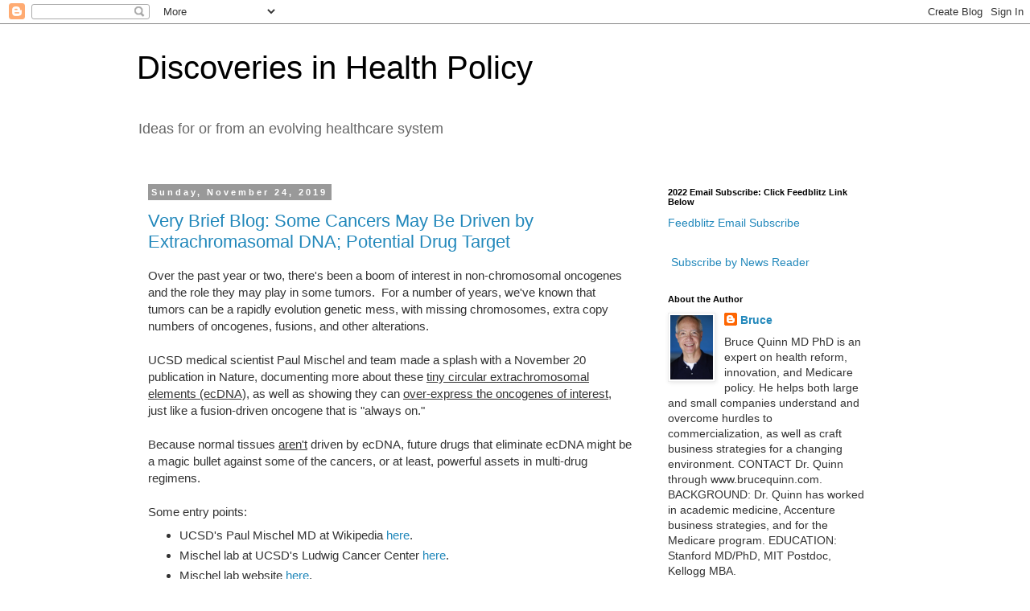

--- FILE ---
content_type: text/html; charset=UTF-8
request_url: https://www.discoveriesinhealthpolicy.com/2019/11/
body_size: 28007
content:
<!DOCTYPE html>
<html class='v2' dir='ltr' lang='en'>
<head>
<link href='https://www.blogger.com/static/v1/widgets/335934321-css_bundle_v2.css' rel='stylesheet' type='text/css'/>
<meta content='width=1100' name='viewport'/>
<meta content='text/html; charset=UTF-8' http-equiv='Content-Type'/>
<meta content='blogger' name='generator'/>
<link href='https://www.discoveriesinhealthpolicy.com/favicon.ico' rel='icon' type='image/x-icon'/>
<link href='https://www.discoveriesinhealthpolicy.com/2019/11/' rel='canonical'/>
<link rel="alternate" type="application/atom+xml" title="Discoveries in Health Policy - Atom" href="https://www.discoveriesinhealthpolicy.com/feeds/posts/default" />
<link rel="alternate" type="application/rss+xml" title="Discoveries in Health Policy - RSS" href="https://www.discoveriesinhealthpolicy.com/feeds/posts/default?alt=rss" />
<link rel="service.post" type="application/atom+xml" title="Discoveries in Health Policy - Atom" href="https://www.blogger.com/feeds/8334321271827217759/posts/default" />
<!--Can't find substitution for tag [blog.ieCssRetrofitLinks]-->
<meta content='https://www.discoveriesinhealthpolicy.com/2019/11/' property='og:url'/>
<meta content='Discoveries in Health Policy' property='og:title'/>
<meta content='Ideas for or from an evolving healthcare system' property='og:description'/>
<title>Discoveries in Health Policy: November 2019</title>
<style id='page-skin-1' type='text/css'><!--
/*
-----------------------------------------------
Blogger Template Style
Name:     Simple
Designer: Blogger
URL:      www.blogger.com
----------------------------------------------- */
/* Content
----------------------------------------------- */
body {
font: normal normal 14px 'Trebuchet MS', Trebuchet, Verdana, sans-serif;
color: #333333;
background: #ffffff none repeat scroll top left;
padding: 0 0 0 0;
}
html body .region-inner {
min-width: 0;
max-width: 100%;
width: auto;
}
h2 {
font-size: 22px;
}
a:link {
text-decoration:none;
color: #2288bb;
}
a:visited {
text-decoration:none;
color: #888888;
}
a:hover {
text-decoration:underline;
color: #33aaff;
}
.body-fauxcolumn-outer .fauxcolumn-inner {
background: transparent none repeat scroll top left;
_background-image: none;
}
.body-fauxcolumn-outer .cap-top {
position: absolute;
z-index: 1;
height: 400px;
width: 100%;
}
.body-fauxcolumn-outer .cap-top .cap-left {
width: 100%;
background: transparent none repeat-x scroll top left;
_background-image: none;
}
.content-outer {
-moz-box-shadow: 0 0 0 rgba(0, 0, 0, .15);
-webkit-box-shadow: 0 0 0 rgba(0, 0, 0, .15);
-goog-ms-box-shadow: 0 0 0 #333333;
box-shadow: 0 0 0 rgba(0, 0, 0, .15);
margin-bottom: 1px;
}
.content-inner {
padding: 10px 40px;
}
.content-inner {
background-color: #ffffff;
}
/* Header
----------------------------------------------- */
.header-outer {
background: transparent none repeat-x scroll 0 -400px;
_background-image: none;
}
.Header h1 {
font: normal normal 40px 'Trebuchet MS',Trebuchet,Verdana,sans-serif;
color: #000000;
text-shadow: 0 0 0 rgba(0, 0, 0, .2);
}
.Header h1 a {
color: #000000;
}
.Header .description {
font-size: 18px;
color: #666666;
}
.header-inner .Header .titlewrapper {
padding: 22px 0;
}
.header-inner .Header .descriptionwrapper {
padding: 0 0;
}
/* Tabs
----------------------------------------------- */
.tabs-inner .section:first-child {
border-top: 0 solid #dddddd;
}
.tabs-inner .section:first-child ul {
margin-top: -1px;
border-top: 1px solid #dddddd;
border-left: 1px solid #dddddd;
border-right: 1px solid #dddddd;
}
.tabs-inner .widget ul {
background: transparent none repeat-x scroll 0 -800px;
_background-image: none;
border-bottom: 1px solid #dddddd;
margin-top: 0;
margin-left: -30px;
margin-right: -30px;
}
.tabs-inner .widget li a {
display: inline-block;
padding: .6em 1em;
font: normal normal 14px 'Trebuchet MS', Trebuchet, Verdana, sans-serif;
color: #000000;
border-left: 1px solid #ffffff;
border-right: 1px solid #dddddd;
}
.tabs-inner .widget li:first-child a {
border-left: none;
}
.tabs-inner .widget li.selected a, .tabs-inner .widget li a:hover {
color: #000000;
background-color: #eeeeee;
text-decoration: none;
}
/* Columns
----------------------------------------------- */
.main-outer {
border-top: 0 solid transparent;
}
.fauxcolumn-left-outer .fauxcolumn-inner {
border-right: 1px solid transparent;
}
.fauxcolumn-right-outer .fauxcolumn-inner {
border-left: 1px solid transparent;
}
/* Headings
----------------------------------------------- */
div.widget > h2,
div.widget h2.title {
margin: 0 0 1em 0;
font: normal bold 11px 'Trebuchet MS',Trebuchet,Verdana,sans-serif;
color: #000000;
}
/* Widgets
----------------------------------------------- */
.widget .zippy {
color: #999999;
text-shadow: 2px 2px 1px rgba(0, 0, 0, .1);
}
.widget .popular-posts ul {
list-style: none;
}
/* Posts
----------------------------------------------- */
h2.date-header {
font: normal bold 11px Arial, Tahoma, Helvetica, FreeSans, sans-serif;
}
.date-header span {
background-color: #999999;
color: #ffffff;
padding: 0.4em;
letter-spacing: 3px;
margin: inherit;
}
.main-inner {
padding-top: 35px;
padding-bottom: 65px;
}
.main-inner .column-center-inner {
padding: 0 0;
}
.main-inner .column-center-inner .section {
margin: 0 1em;
}
.post {
margin: 0 0 45px 0;
}
h3.post-title, .comments h4 {
font: normal normal 22px Arial, Tahoma, Helvetica, FreeSans, sans-serif;
margin: .75em 0 0;
}
.post-body {
font-size: 110%;
line-height: 1.4;
position: relative;
}
.post-body img, .post-body .tr-caption-container, .Profile img, .Image img,
.BlogList .item-thumbnail img {
padding: 2px;
background: #ffffff;
border: 1px solid #eeeeee;
-moz-box-shadow: 1px 1px 5px rgba(0, 0, 0, .1);
-webkit-box-shadow: 1px 1px 5px rgba(0, 0, 0, .1);
box-shadow: 1px 1px 5px rgba(0, 0, 0, .1);
}
.post-body img, .post-body .tr-caption-container {
padding: 5px;
}
.post-body .tr-caption-container {
color: #333333;
}
.post-body .tr-caption-container img {
padding: 0;
background: transparent;
border: none;
-moz-box-shadow: 0 0 0 rgba(0, 0, 0, .1);
-webkit-box-shadow: 0 0 0 rgba(0, 0, 0, .1);
box-shadow: 0 0 0 rgba(0, 0, 0, .1);
}
.post-header {
margin: 0 0 1.5em;
line-height: 1.6;
font-size: 90%;
}
.post-footer {
margin: 20px -2px 0;
padding: 5px 10px;
color: #666666;
background-color: #eeeeee;
border-bottom: 1px solid #eeeeee;
line-height: 1.6;
font-size: 90%;
}
#comments .comment-author {
padding-top: 1.5em;
border-top: 1px solid transparent;
background-position: 0 1.5em;
}
#comments .comment-author:first-child {
padding-top: 0;
border-top: none;
}
.avatar-image-container {
margin: .2em 0 0;
}
#comments .avatar-image-container img {
border: 1px solid #eeeeee;
}
/* Comments
----------------------------------------------- */
.comments .comments-content .icon.blog-author {
background-repeat: no-repeat;
background-image: url([data-uri]);
}
.comments .comments-content .loadmore a {
border-top: 1px solid #999999;
border-bottom: 1px solid #999999;
}
.comments .comment-thread.inline-thread {
background-color: #eeeeee;
}
.comments .continue {
border-top: 2px solid #999999;
}
/* Accents
---------------------------------------------- */
.section-columns td.columns-cell {
border-left: 1px solid transparent;
}
.blog-pager {
background: transparent url(//www.blogblog.com/1kt/simple/paging_dot.png) repeat-x scroll top center;
}
.blog-pager-older-link, .home-link,
.blog-pager-newer-link {
background-color: #ffffff;
padding: 5px;
}
.footer-outer {
border-top: 1px dashed #bbbbbb;
}
/* Mobile
----------------------------------------------- */
body.mobile  {
background-size: auto;
}
.mobile .body-fauxcolumn-outer {
background: transparent none repeat scroll top left;
}
.mobile .body-fauxcolumn-outer .cap-top {
background-size: 100% auto;
}
.mobile .content-outer {
-webkit-box-shadow: 0 0 3px rgba(0, 0, 0, .15);
box-shadow: 0 0 3px rgba(0, 0, 0, .15);
}
.mobile .tabs-inner .widget ul {
margin-left: 0;
margin-right: 0;
}
.mobile .post {
margin: 0;
}
.mobile .main-inner .column-center-inner .section {
margin: 0;
}
.mobile .date-header span {
padding: 0.1em 10px;
margin: 0 -10px;
}
.mobile h3.post-title {
margin: 0;
}
.mobile .blog-pager {
background: transparent none no-repeat scroll top center;
}
.mobile .footer-outer {
border-top: none;
}
.mobile .main-inner, .mobile .footer-inner {
background-color: #ffffff;
}
.mobile-index-contents {
color: #333333;
}
.mobile-link-button {
background-color: #2288bb;
}
.mobile-link-button a:link, .mobile-link-button a:visited {
color: #ffffff;
}
.mobile .tabs-inner .section:first-child {
border-top: none;
}
.mobile .tabs-inner .PageList .widget-content {
background-color: #eeeeee;
color: #000000;
border-top: 1px solid #dddddd;
border-bottom: 1px solid #dddddd;
}
.mobile .tabs-inner .PageList .widget-content .pagelist-arrow {
border-left: 1px solid #dddddd;
}
.jump-link {text-align: center;}
.jump-link {font-size: 110%; font color="3333FF"}
--></style>
<style id='template-skin-1' type='text/css'><!--
body {
min-width: 1020px;
}
.content-outer, .content-fauxcolumn-outer, .region-inner {
min-width: 1020px;
max-width: 1020px;
_width: 1020px;
}
.main-inner .columns {
padding-left: 0px;
padding-right: 310px;
}
.main-inner .fauxcolumn-center-outer {
left: 0px;
right: 310px;
/* IE6 does not respect left and right together */
_width: expression(this.parentNode.offsetWidth -
parseInt("0px") -
parseInt("310px") + 'px');
}
.main-inner .fauxcolumn-left-outer {
width: 0px;
}
.main-inner .fauxcolumn-right-outer {
width: 310px;
}
.main-inner .column-left-outer {
width: 0px;
right: 100%;
margin-left: -0px;
}
.main-inner .column-right-outer {
width: 310px;
margin-right: -310px;
}
#layout {
min-width: 0;
}
#layout .content-outer {
min-width: 0;
width: 800px;
}
#layout .region-inner {
min-width: 0;
width: auto;
}
body#layout div.add_widget {
padding: 8px;
}
body#layout div.add_widget a {
margin-left: 32px;
}
--></style>
<link href='https://www.blogger.com/dyn-css/authorization.css?targetBlogID=8334321271827217759&amp;zx=f163633a-0648-49a7-ad3c-d514d3df9078' media='none' onload='if(media!=&#39;all&#39;)media=&#39;all&#39;' rel='stylesheet'/><noscript><link href='https://www.blogger.com/dyn-css/authorization.css?targetBlogID=8334321271827217759&amp;zx=f163633a-0648-49a7-ad3c-d514d3df9078' rel='stylesheet'/></noscript>
<meta name='google-adsense-platform-account' content='ca-host-pub-1556223355139109'/>
<meta name='google-adsense-platform-domain' content='blogspot.com'/>

</head>
<body class='loading variant-simplysimple'>
<div class='navbar section' id='navbar' name='Navbar'><div class='widget Navbar' data-version='1' id='Navbar1'><script type="text/javascript">
    function setAttributeOnload(object, attribute, val) {
      if(window.addEventListener) {
        window.addEventListener('load',
          function(){ object[attribute] = val; }, false);
      } else {
        window.attachEvent('onload', function(){ object[attribute] = val; });
      }
    }
  </script>
<div id="navbar-iframe-container"></div>
<script type="text/javascript" src="https://apis.google.com/js/platform.js"></script>
<script type="text/javascript">
      gapi.load("gapi.iframes:gapi.iframes.style.bubble", function() {
        if (gapi.iframes && gapi.iframes.getContext) {
          gapi.iframes.getContext().openChild({
              url: 'https://www.blogger.com/navbar/8334321271827217759?origin\x3dhttps://www.discoveriesinhealthpolicy.com',
              where: document.getElementById("navbar-iframe-container"),
              id: "navbar-iframe"
          });
        }
      });
    </script><script type="text/javascript">
(function() {
var script = document.createElement('script');
script.type = 'text/javascript';
script.src = '//pagead2.googlesyndication.com/pagead/js/google_top_exp.js';
var head = document.getElementsByTagName('head')[0];
if (head) {
head.appendChild(script);
}})();
</script>
</div></div>
<div class='body-fauxcolumns'>
<div class='fauxcolumn-outer body-fauxcolumn-outer'>
<div class='cap-top'>
<div class='cap-left'></div>
<div class='cap-right'></div>
</div>
<div class='fauxborder-left'>
<div class='fauxborder-right'></div>
<div class='fauxcolumn-inner'>
</div>
</div>
<div class='cap-bottom'>
<div class='cap-left'></div>
<div class='cap-right'></div>
</div>
</div>
</div>
<div class='content'>
<div class='content-fauxcolumns'>
<div class='fauxcolumn-outer content-fauxcolumn-outer'>
<div class='cap-top'>
<div class='cap-left'></div>
<div class='cap-right'></div>
</div>
<div class='fauxborder-left'>
<div class='fauxborder-right'></div>
<div class='fauxcolumn-inner'>
</div>
</div>
<div class='cap-bottom'>
<div class='cap-left'></div>
<div class='cap-right'></div>
</div>
</div>
</div>
<div class='content-outer'>
<div class='content-cap-top cap-top'>
<div class='cap-left'></div>
<div class='cap-right'></div>
</div>
<div class='fauxborder-left content-fauxborder-left'>
<div class='fauxborder-right content-fauxborder-right'></div>
<div class='content-inner'>
<header>
<div class='header-outer'>
<div class='header-cap-top cap-top'>
<div class='cap-left'></div>
<div class='cap-right'></div>
</div>
<div class='fauxborder-left header-fauxborder-left'>
<div class='fauxborder-right header-fauxborder-right'></div>
<div class='region-inner header-inner'>
<div class='header section' id='header' name='Header'><div class='widget Header' data-version='1' id='Header1'>
<div id='header-inner'>
<div class='titlewrapper'>
<h1 class='title'>
<a href='https://www.discoveriesinhealthpolicy.com/'>
Discoveries in Health Policy
</a>
</h1>
</div>
<div class='descriptionwrapper'>
<p class='description'><span>Ideas for or from an evolving healthcare system</span></p>
</div>
</div>
</div></div>
</div>
</div>
<div class='header-cap-bottom cap-bottom'>
<div class='cap-left'></div>
<div class='cap-right'></div>
</div>
</div>
</header>
<div class='tabs-outer'>
<div class='tabs-cap-top cap-top'>
<div class='cap-left'></div>
<div class='cap-right'></div>
</div>
<div class='fauxborder-left tabs-fauxborder-left'>
<div class='fauxborder-right tabs-fauxborder-right'></div>
<div class='region-inner tabs-inner'>
<div class='tabs no-items section' id='crosscol' name='Cross-Column'></div>
<div class='tabs no-items section' id='crosscol-overflow' name='Cross-Column 2'></div>
</div>
</div>
<div class='tabs-cap-bottom cap-bottom'>
<div class='cap-left'></div>
<div class='cap-right'></div>
</div>
</div>
<div class='main-outer'>
<div class='main-cap-top cap-top'>
<div class='cap-left'></div>
<div class='cap-right'></div>
</div>
<div class='fauxborder-left main-fauxborder-left'>
<div class='fauxborder-right main-fauxborder-right'></div>
<div class='region-inner main-inner'>
<div class='columns fauxcolumns'>
<div class='fauxcolumn-outer fauxcolumn-center-outer'>
<div class='cap-top'>
<div class='cap-left'></div>
<div class='cap-right'></div>
</div>
<div class='fauxborder-left'>
<div class='fauxborder-right'></div>
<div class='fauxcolumn-inner'>
</div>
</div>
<div class='cap-bottom'>
<div class='cap-left'></div>
<div class='cap-right'></div>
</div>
</div>
<div class='fauxcolumn-outer fauxcolumn-left-outer'>
<div class='cap-top'>
<div class='cap-left'></div>
<div class='cap-right'></div>
</div>
<div class='fauxborder-left'>
<div class='fauxborder-right'></div>
<div class='fauxcolumn-inner'>
</div>
</div>
<div class='cap-bottom'>
<div class='cap-left'></div>
<div class='cap-right'></div>
</div>
</div>
<div class='fauxcolumn-outer fauxcolumn-right-outer'>
<div class='cap-top'>
<div class='cap-left'></div>
<div class='cap-right'></div>
</div>
<div class='fauxborder-left'>
<div class='fauxborder-right'></div>
<div class='fauxcolumn-inner'>
</div>
</div>
<div class='cap-bottom'>
<div class='cap-left'></div>
<div class='cap-right'></div>
</div>
</div>
<!-- corrects IE6 width calculation -->
<div class='columns-inner'>
<div class='column-center-outer'>
<div class='column-center-inner'>
<div class='main section' id='main' name='Main'><div class='widget Blog' data-version='1' id='Blog1'>
<div class='blog-posts hfeed'>

          <div class="date-outer">
        
<h2 class='date-header'><span>Sunday, November 24, 2019</span></h2>

          <div class="date-posts">
        
<div class='post-outer'>
<div class='post hentry uncustomized-post-template' itemprop='blogPost' itemscope='itemscope' itemtype='http://schema.org/BlogPosting'>
<meta content='https://blogger.googleusercontent.com/img/b/R29vZ2xl/AVvXsEjQoZr9gJbsC_cJyetQtbkBtGtHo86Z4EskBx9rXjpB4nt3CMmdi11nUGUNoKehACusaV9Ln_nzQVyvco1kg3WQ7gF8uwAIYQVuhnpfhODbZIpZPryWukU02bSPiOcmdHU2ZhuiW7SjNwc/s400/verhaak+fig+01.JPG' itemprop='image_url'/>
<meta content='8334321271827217759' itemprop='blogId'/>
<meta content='1774684610708260531' itemprop='postId'/>
<a name='1774684610708260531'></a>
<h3 class='post-title entry-title' itemprop='name'>
<a href='https://www.discoveriesinhealthpolicy.com/2019/11/very-brief-blog-some-cancers-may-be.html'>Very Brief Blog: Some Cancers May Be Driven by Extrachromasomal DNA; Potential Drug Target</a>
</h3>
<div class='post-header'>
<div class='post-header-line-1'></div>
</div>
<div class='post-body entry-content' id='post-body-1774684610708260531' itemprop='description articleBody'>
Over the past year or two, there's been a boom of interest in non-chromosomal oncogenes and the role they may play in some tumors.&nbsp; For a number of years, we've known that tumors can be a rapidly evolution genetic mess, with missing chromosomes, extra copy numbers of oncogenes, fusions, and other alterations.<br />
<br />
UCSD medical scientist Paul Mischel and team made a splash with a November 20 publication in Nature, documenting more about these <u>tiny circular&nbsp;extrachromosomal elements (ecDNA)</u>, as well as showing they can <u>over-express the oncogenes of interest</u>, just like a fusion-driven oncogene that is "always on."&nbsp; <br />
<br />
Because normal tissues <u>aren't</u> driven by ecDNA, future drugs that eliminate ecDNA might be a magic bullet against some of the cancers, or at least, powerful assets in multi-drug regimens.<br />
<br />
Some entry points:<br />
<ul>
<li>UCSD's Paul Mischel MD at Wikipedia <a href="https://en.wikipedia.org/wiki/Paul_Mischel" target="_blank">here</a>.</li>
<li>Mischel lab at UCSD's Ludwig Cancer Center <a href="https://www.ludwigcancerresearch.org/scientist/paul-s-mischel/" target="_blank">here</a>.</li>
<li>Mischel lab website <a href="https://paulmischellab.org/" target="_blank">here</a>.</li>
<li>Nature new paper <a href="https://www.nature.com/articles/s41586-019-1763-5" target="_blank">here</a>:&nbsp; &nbsp;Wu et al. (2019) Circular ecDNA promotes accessible chromatin and high oncogene expression.&nbsp; Nature (epub 20 November).</li>
<li>Nature Reviews Cancer paper <a href="https://www.nature.com/articles/s41568-019-0128-6" target="_blank">here</a>:&nbsp;&nbsp;Verhaak, Bafna, Mischel (2019)&nbsp; Extrachrosomal oncogene amplification in tumour pathogenesis and evolution.&nbsp; Nat Rev Cancer 19:283-8.</li>
<li>Trade Press:</li>
<ul>
<li>Live Science <a href="https://www.livescience.com/ring-shaped-dna-cancer-aggressive.html" target="_blank">here</a>.</li>
<li>Fierce Biotech <a href="https://www.fiercebiotech.com/research/could-ring-shaped-dna-change-how-we-treat-cancer" target="_blank">here</a>.</li>
</ul>
<li>New York Times - November 20 - <a href="https://www.nytimes.com/2019/11/20/science/dna-genetics-cancer.html" target="_blank">here</a>.</li>
<li>Website for start-up biotech company, Boundless Bio, <a href="https://boundlessbio.com/" target="_blank">here</a>.</li>
<ul>
<li>Raises $46M, September 2019, <a href="https://www.fiercebiotech.com/biotech/boundless-bio-uncloaks-46m-to-create-new-cancer-drugs-aimed-at-extrachromosomal-dna" target="_blank">here</a>.</li>
<li>Mischel listed as founder; Zachary Hornby as CEO (Linked In <a href="https://www.linkedin.com/in/zacharyhornby/" target="_blank">here</a>).</li>
</ul>
</ul>
<table align="center" cellpadding="0" cellspacing="0" class="tr-caption-container" style="margin-left: auto; margin-right: auto; text-align: center;"><tbody>
<tr><td style="text-align: center;"><a href="https://blogger.googleusercontent.com/img/b/R29vZ2xl/AVvXsEjQoZr9gJbsC_cJyetQtbkBtGtHo86Z4EskBx9rXjpB4nt3CMmdi11nUGUNoKehACusaV9Ln_nzQVyvco1kg3WQ7gF8uwAIYQVuhnpfhODbZIpZPryWukU02bSPiOcmdHU2ZhuiW7SjNwc/s1600/verhaak+fig+01.JPG" imageanchor="1" style="margin-left: auto; margin-right: auto;"><img border="0" data-original-height="821" data-original-width="665" height="400" src="https://blogger.googleusercontent.com/img/b/R29vZ2xl/AVvXsEjQoZr9gJbsC_cJyetQtbkBtGtHo86Z4EskBx9rXjpB4nt3CMmdi11nUGUNoKehACusaV9Ln_nzQVyvco1kg3WQ7gF8uwAIYQVuhnpfhODbZIpZPryWukU02bSPiOcmdHU2ZhuiW7SjNwc/s400/verhaak+fig+01.JPG" width="323" /></a></td></tr>
<tr><td class="tr-caption" style="text-align: center;">Verhaak, Nat Rev Cancer, Fig 01.&nbsp; Bottom, EM of microcircular ecDNA.</td></tr>
</tbody></table>
<div>
___</div>
<div>
<br /></div>
<div>
Mischel and I were just a couple years apart in the pathology residence and neuropathology fellowship at UCLA (circa 1994). MIschel's background includes college at Penn, med school at Cornell, residency at UCLA, molecular biology fellowship at UCSF, and faculty positions at UCLA and currently UCSD.<br />
<br />
<br /></div>
<div>
<br /></div>
<div>
<br /></div>
<br />
<br />
<br />
<div style='clear: both;'></div>
</div>
<div class='post-footer'>
<div class='post-footer-line post-footer-line-1'>
<span class='post-author vcard'>
</span>
<span class='post-timestamp'>
</span>
<span class='reaction-buttons'>
</span>
<span class='star-ratings'>
</span>
<span class='post-comment-link'>
</span>
<span class='post-backlinks post-comment-link'>
</span>
<span class='post-icons'>
<span class='item-control blog-admin pid-2127986845'>
<a href='https://www.blogger.com/post-edit.g?blogID=8334321271827217759&postID=1774684610708260531&from=pencil' title='Edit Post'>
<img alt='' class='icon-action' height='18' src='https://resources.blogblog.com/img/icon18_edit_allbkg.gif' width='18'/>
</a>
</span>
</span>
<div class='post-share-buttons goog-inline-block'>
<a class='goog-inline-block share-button sb-email' href='https://www.blogger.com/share-post.g?blogID=8334321271827217759&postID=1774684610708260531&target=email' target='_blank' title='Email This'><span class='share-button-link-text'>Email This</span></a><a class='goog-inline-block share-button sb-blog' href='https://www.blogger.com/share-post.g?blogID=8334321271827217759&postID=1774684610708260531&target=blog' onclick='window.open(this.href, "_blank", "height=270,width=475"); return false;' target='_blank' title='BlogThis!'><span class='share-button-link-text'>BlogThis!</span></a><a class='goog-inline-block share-button sb-twitter' href='https://www.blogger.com/share-post.g?blogID=8334321271827217759&postID=1774684610708260531&target=twitter' target='_blank' title='Share to X'><span class='share-button-link-text'>Share to X</span></a><a class='goog-inline-block share-button sb-facebook' href='https://www.blogger.com/share-post.g?blogID=8334321271827217759&postID=1774684610708260531&target=facebook' onclick='window.open(this.href, "_blank", "height=430,width=640"); return false;' target='_blank' title='Share to Facebook'><span class='share-button-link-text'>Share to Facebook</span></a><a class='goog-inline-block share-button sb-pinterest' href='https://www.blogger.com/share-post.g?blogID=8334321271827217759&postID=1774684610708260531&target=pinterest' target='_blank' title='Share to Pinterest'><span class='share-button-link-text'>Share to Pinterest</span></a>
</div>
</div>
<div class='post-footer-line post-footer-line-2'>
<span class='post-labels'>
</span>
</div>
<div class='post-footer-line post-footer-line-3'>
<span class='post-location'>
</span>
</div>
</div>
</div>
</div>

          </div></div>
        

          <div class="date-outer">
        
<h2 class='date-header'><span>Thursday, November 21, 2019</span></h2>

          <div class="date-posts">
        
<div class='post-outer'>
<div class='post hentry uncustomized-post-template' itemprop='blogPost' itemscope='itemscope' itemtype='http://schema.org/BlogPosting'>
<meta content='https://blogger.googleusercontent.com/img/b/R29vZ2xl/AVvXsEhhy2HSFFeMjPxomxF7njz6I4cL-ZpFCWH7SHGkTSeLk90H3xMVKZYa5G1GLsNbi3j4y28dywLDs0pYef_dRqWGOzFxZkBKC7HKyzkmVOCKh9tqdmtmb5-HiLyLvilbYZe0KW_BWk0f70s/s400/NH+FDA+page.JPG' itemprop='image_url'/>
<meta content='8334321271827217759' itemprop='blogId'/>
<meta content='418867772217705515' itemprop='postId'/>
<a name='418867772217705515'></a>
<h3 class='post-title entry-title' itemprop='name'>
<a href='https://www.discoveriesinhealthpolicy.com/2019/11/very-very-brief-blog-fda-posts-decision.html'>Very Very Brief Blog: FDA Posts Decision Summary for Nanthealth Tumor Exome (182pp)</a>
</h3>
<div class='post-header'>
<div class='post-header-line-1'></div>
</div>
<div class='post-body entry-content' id='post-body-418867772217705515' itemprop='description articleBody'>
On November 12, 2019, FDA approved use of the NantHealth tumor somatic, germline, and exome test.&nbsp; &nbsp;See entry point <a href="http://www.discoveriesinhealthpolicy.com/2019/11/fda-clears-whole-exome-tumor-test-for.html" target="_blank">here</a>&nbsp;with additional background and links.<br />
<br />
FDA has now released the 182-page review document - K190661 - <a href="https://www.accessdata.fda.gov/cdrh_docs/reviews/K190661.pdf" target="_blank">here</a>.&nbsp; &nbsp;See also a deep dive article at Genomeweb <a href="https://www.genomeweb.com/regulatory-news-fda-approvals/despite-fda-clearance-nanthealth-test-benefits-tmb-biomarker-unclear#.XdcEDldKg2w" target="_blank">here</a>.&nbsp; &nbsp;The FDA home page for the device is <a href="https://www.accessdata.fda.gov/scripts/cdrh/cfdocs/cfPMN/pmn.cfm?ID=K190661" target="_blank">here</a>.<br />
<br />
I haven't read the whole FDA review, but it shows the commitment of the FDA to finding creative ways to approve very advanced NGS diagnostics with huge amounts of sequencing data.<br />
<br />
<div class="separator" style="clear: both; text-align: center;">
<a href="https://blogger.googleusercontent.com/img/b/R29vZ2xl/AVvXsEhhy2HSFFeMjPxomxF7njz6I4cL-ZpFCWH7SHGkTSeLk90H3xMVKZYa5G1GLsNbi3j4y28dywLDs0pYef_dRqWGOzFxZkBKC7HKyzkmVOCKh9tqdmtmb5-HiLyLvilbYZe0KW_BWk0f70s/s1600/NH+FDA+page.JPG" imageanchor="1" style="margin-left: 1em; margin-right: 1em;"><img border="0" data-original-height="569" data-original-width="786" height="288" src="https://blogger.googleusercontent.com/img/b/R29vZ2xl/AVvXsEhhy2HSFFeMjPxomxF7njz6I4cL-ZpFCWH7SHGkTSeLk90H3xMVKZYa5G1GLsNbi3j4y28dywLDs0pYef_dRqWGOzFxZkBKC7HKyzkmVOCKh9tqdmtmb5-HiLyLvilbYZe0KW_BWk0f70s/s400/NH+FDA+page.JPG" width="400" /></a></div>
<br />
<br />
<br />
<div style='clear: both;'></div>
</div>
<div class='post-footer'>
<div class='post-footer-line post-footer-line-1'>
<span class='post-author vcard'>
</span>
<span class='post-timestamp'>
</span>
<span class='reaction-buttons'>
</span>
<span class='star-ratings'>
</span>
<span class='post-comment-link'>
</span>
<span class='post-backlinks post-comment-link'>
</span>
<span class='post-icons'>
<span class='item-control blog-admin pid-2127986845'>
<a href='https://www.blogger.com/post-edit.g?blogID=8334321271827217759&postID=418867772217705515&from=pencil' title='Edit Post'>
<img alt='' class='icon-action' height='18' src='https://resources.blogblog.com/img/icon18_edit_allbkg.gif' width='18'/>
</a>
</span>
</span>
<div class='post-share-buttons goog-inline-block'>
<a class='goog-inline-block share-button sb-email' href='https://www.blogger.com/share-post.g?blogID=8334321271827217759&postID=418867772217705515&target=email' target='_blank' title='Email This'><span class='share-button-link-text'>Email This</span></a><a class='goog-inline-block share-button sb-blog' href='https://www.blogger.com/share-post.g?blogID=8334321271827217759&postID=418867772217705515&target=blog' onclick='window.open(this.href, "_blank", "height=270,width=475"); return false;' target='_blank' title='BlogThis!'><span class='share-button-link-text'>BlogThis!</span></a><a class='goog-inline-block share-button sb-twitter' href='https://www.blogger.com/share-post.g?blogID=8334321271827217759&postID=418867772217705515&target=twitter' target='_blank' title='Share to X'><span class='share-button-link-text'>Share to X</span></a><a class='goog-inline-block share-button sb-facebook' href='https://www.blogger.com/share-post.g?blogID=8334321271827217759&postID=418867772217705515&target=facebook' onclick='window.open(this.href, "_blank", "height=430,width=640"); return false;' target='_blank' title='Share to Facebook'><span class='share-button-link-text'>Share to Facebook</span></a><a class='goog-inline-block share-button sb-pinterest' href='https://www.blogger.com/share-post.g?blogID=8334321271827217759&postID=418867772217705515&target=pinterest' target='_blank' title='Share to Pinterest'><span class='share-button-link-text'>Share to Pinterest</span></a>
</div>
</div>
<div class='post-footer-line post-footer-line-2'>
<span class='post-labels'>
</span>
</div>
<div class='post-footer-line post-footer-line-3'>
<span class='post-location'>
</span>
</div>
</div>
</div>
</div>

          </div></div>
        

          <div class="date-outer">
        
<h2 class='date-header'><span>Tuesday, November 19, 2019</span></h2>

          <div class="date-posts">
        
<div class='post-outer'>
<div class='post hentry uncustomized-post-template' itemprop='blogPost' itemscope='itemscope' itemtype='http://schema.org/BlogPosting'>
<meta content='https://blogger.googleusercontent.com/img/b/R29vZ2xl/AVvXsEi-17Op5g8E3ezBVKYdE6HjdkFVqW74MmHxi-KW2gH-iQsCNYA_yHq0yGkm3agVQQIBv462UesZoKTZrdJj6dwiuktn6Ks8eDeEoHvhW-5cdAfyw_enW7Tyo2tFuDZ51Fa2Mq4n6zxqPfc/s400/future+PI+blog.JPG' itemprop='image_url'/>
<meta content='8334321271827217759' itemprop='blogId'/>
<meta content='8184779436606274891' itemprop='postId'/>
<a name='8184779436606274891'></a>
<h3 class='post-title entry-title' itemprop='name'>
<a href='https://www.discoveriesinhealthpolicy.com/2019/11/very-brief-blog-seema-vermas-september.html'>Very Brief Blog: Seema Verma's September Blog on Program Integrity; RFI Due Nov. 20</a>
</h3>
<div class='post-header'>
<div class='post-header-line-1'></div>
</div>
<div class='post-body entry-content' id='post-body-8184779436606274891' itemprop='description articleBody'>
CMS and HHS got a lot of press for wide-ranging new proposed rules regarding anti-kickback-statute and Stark laws, released for public comment October 9 (entry point <a href="http://www.discoveriesinhealthpolicy.com/2019/10/brief-blog-cms-announces-new-anti.html" target="_blank"><b>here</b></a>).&nbsp; Generally, these aim to make value-based-contracting easier, but specifically, they usually leave out the lab industry (as if no good value-based healthcare contracts could involve the lab industry).<br />
<br />
Here's another CMS program integrity workstream:<br />
<br />
I had missed a lengthy <b>Seema Verma blog</b> on October 21 in which she discussed wide-ranging CMS efforts on the program integrity front.&nbsp; Worth reading; <a href="https://www.cms.gov/blog/future-medicare-program-integrity" target="_blank"><b>here</b></a>.&nbsp; (Hint: She specifically calls out scandals in the two areas which are orthotic braces, and lab genetic testing.)<br />
<br />
See a trade press article about Verma's blog <b><a href="https://www.healthleadersmedia.com/clinical-care/cms-adopts-5-part-strategy-address-medicare-fraud-waste-and-abuse" target="_blank">here</a>.</b><br />
<br />
At the same time, <b>CMS Program Integrity</b> released a <a href="https://www.cms.gov/About-CMS/Components/CPI/Downloads/Center-for-Program-Integrity-Future-of-PI-RFI.pdf" target="_blank">12-page view </a>of how they frame their changing mission, including a Request for Information (e.g. a request for public comment).&nbsp; The RFI comments are due November 20, but even if you miss that deadline, the RFI may still be worth a look.<br />
<br />
And finally, <b>CMS Program Integrity</b> also released a <a href="https://www.cms.gov/About-CMS/Components/CPI/Downloads/Center-for-Program-Integrity-Advanced-Technology-RFI.pdf" target="_blank">14 page view</a> of how they want to leverage <b>advanced technologies</b>, including AI or Machine Learning for medical review.&nbsp;<br />
<br />
<div class="separator" style="clear: both; text-align: center;">
<a href="https://blogger.googleusercontent.com/img/b/R29vZ2xl/AVvXsEi-17Op5g8E3ezBVKYdE6HjdkFVqW74MmHxi-KW2gH-iQsCNYA_yHq0yGkm3agVQQIBv462UesZoKTZrdJj6dwiuktn6Ks8eDeEoHvhW-5cdAfyw_enW7Tyo2tFuDZ51Fa2Mq4n6zxqPfc/s1600/future+PI+blog.JPG" imageanchor="1" style="margin-left: 1em; margin-right: 1em;"><img border="0" data-original-height="707" data-original-width="902" height="312" src="https://blogger.googleusercontent.com/img/b/R29vZ2xl/AVvXsEi-17Op5g8E3ezBVKYdE6HjdkFVqW74MmHxi-KW2gH-iQsCNYA_yHq0yGkm3agVQQIBv462UesZoKTZrdJj6dwiuktn6Ks8eDeEoHvhW-5cdAfyw_enW7Tyo2tFuDZ51Fa2Mq4n6zxqPfc/s400/future+PI+blog.JPG" width="400" /></a></div>
<br />
<div style='clear: both;'></div>
</div>
<div class='post-footer'>
<div class='post-footer-line post-footer-line-1'>
<span class='post-author vcard'>
</span>
<span class='post-timestamp'>
</span>
<span class='reaction-buttons'>
</span>
<span class='star-ratings'>
</span>
<span class='post-comment-link'>
</span>
<span class='post-backlinks post-comment-link'>
</span>
<span class='post-icons'>
<span class='item-control blog-admin pid-2127986845'>
<a href='https://www.blogger.com/post-edit.g?blogID=8334321271827217759&postID=8184779436606274891&from=pencil' title='Edit Post'>
<img alt='' class='icon-action' height='18' src='https://resources.blogblog.com/img/icon18_edit_allbkg.gif' width='18'/>
</a>
</span>
</span>
<div class='post-share-buttons goog-inline-block'>
<a class='goog-inline-block share-button sb-email' href='https://www.blogger.com/share-post.g?blogID=8334321271827217759&postID=8184779436606274891&target=email' target='_blank' title='Email This'><span class='share-button-link-text'>Email This</span></a><a class='goog-inline-block share-button sb-blog' href='https://www.blogger.com/share-post.g?blogID=8334321271827217759&postID=8184779436606274891&target=blog' onclick='window.open(this.href, "_blank", "height=270,width=475"); return false;' target='_blank' title='BlogThis!'><span class='share-button-link-text'>BlogThis!</span></a><a class='goog-inline-block share-button sb-twitter' href='https://www.blogger.com/share-post.g?blogID=8334321271827217759&postID=8184779436606274891&target=twitter' target='_blank' title='Share to X'><span class='share-button-link-text'>Share to X</span></a><a class='goog-inline-block share-button sb-facebook' href='https://www.blogger.com/share-post.g?blogID=8334321271827217759&postID=8184779436606274891&target=facebook' onclick='window.open(this.href, "_blank", "height=430,width=640"); return false;' target='_blank' title='Share to Facebook'><span class='share-button-link-text'>Share to Facebook</span></a><a class='goog-inline-block share-button sb-pinterest' href='https://www.blogger.com/share-post.g?blogID=8334321271827217759&postID=8184779436606274891&target=pinterest' target='_blank' title='Share to Pinterest'><span class='share-button-link-text'>Share to Pinterest</span></a>
</div>
</div>
<div class='post-footer-line post-footer-line-2'>
<span class='post-labels'>
</span>
</div>
<div class='post-footer-line post-footer-line-3'>
<span class='post-location'>
</span>
</div>
</div>
</div>
</div>

          </div></div>
        

          <div class="date-outer">
        
<h2 class='date-header'><span>Friday, November 15, 2019</span></h2>

          <div class="date-posts">
        
<div class='post-outer'>
<div class='post hentry uncustomized-post-template' itemprop='blogPost' itemscope='itemscope' itemtype='http://schema.org/BlogPosting'>
<meta content='https://blogger.googleusercontent.com/img/b/R29vZ2xl/AVvXsEjQnuqQYwxhKdxRRRvjI3doQfpBb8WeV5iKV7n2SItwA9EVKwzAeNUnJ5csbvl56hS8EGAHvTtfwWT7YPjpf4AVoDEKk7Vhvsu5VD7BWpA7mub1Oybmzh96rNUCuf1UJCd62Yk8tSZFwI0/s400/wsj+x+3+re+hospital+price+rules.JPG' itemprop='image_url'/>
<meta content='8334321271827217759' itemprop='blogId'/>
<meta content='1437655576902441544' itemprop='postId'/>
<a name='1437655576902441544'></a>
<h3 class='post-title entry-title' itemprop='name'>
<a href='https://www.discoveriesinhealthpolicy.com/2019/11/very-brief-blog-cms-follows.html'>Very Brief Blog: CMS Follows Administration Goals, Releases Price Transparency Rules</a>
</h3>
<div class='post-header'>
<div class='post-header-line-1'></div>
</div>
<div class='post-body entry-content' id='post-body-1437655576902441544' itemprop='description articleBody'>
<div class="separator" style="clear: both; text-align: center;">
<a href="https://blogger.googleusercontent.com/img/b/R29vZ2xl/AVvXsEjQnuqQYwxhKdxRRRvjI3doQfpBb8WeV5iKV7n2SItwA9EVKwzAeNUnJ5csbvl56hS8EGAHvTtfwWT7YPjpf4AVoDEKk7Vhvsu5VD7BWpA7mub1Oybmzh96rNUCuf1UJCd62Yk8tSZFwI0/s1600/wsj+x+3+re+hospital+price+rules.JPG" imageanchor="1" style="margin-left: 1em; margin-right: 1em;"><img border="0" data-original-height="610" data-original-width="1153" height="211" src="https://blogger.googleusercontent.com/img/b/R29vZ2xl/AVvXsEjQnuqQYwxhKdxRRRvjI3doQfpBb8WeV5iKV7n2SItwA9EVKwzAeNUnJ5csbvl56hS8EGAHvTtfwWT7YPjpf4AVoDEKk7Vhvsu5VD7BWpA7mub1Oybmzh96rNUCuf1UJCd62Yk8tSZFwI0/s400/wsj+x+3+re+hospital+price+rules.JPG" width="400" /></a></div>
<br />
A major theme of the Trump Administration this year has been healthcare pricing, including surprise billing (<a href="http://www.discoveriesinhealthpolicy.com/2019/06/very-brief-blog-original-sources-for.html" target="_blank">here</a>) and price transparency (for June 2019 executive order, <a href="https://www.whitehouse.gov/presidential-actions/executive-order-improving-price-quality-transparency-american-healthcare-put-patients-first/" target="_blank">here</a>.) In late September, a number of <a href="https://familiesusa.org/press-releases/congress-needs-to-act-immediately-to-stop-surprise-medical-bills-says-national-campaign/" target="_blank">stakeholder groups</a> urged the Hill to move forward with surprise billing legislative, which had lost momentum.<br />
<br />
For price transparency, the eagle has landed; on Friday, November 15, the Trump administration releases final and major price transparency regulations.&nbsp; HHS views price transparency as a matter it can address through de novo regulation, whereas most surprise billing issue fall outside of Medicare or Medicaid and would require legislation.<br />
<br />
Somewhat confusingly, today's release has <u>two different components</u>, and one part is a second and "final" part to the annual OPPS final rule, most of which was released November 1 (<a href="http://www.discoveriesinhealthpolicy.com/2019/11/very-brief-blog-cms-posts-final-pfs.html" target="_blank">here</a>).&nbsp; In that rule, CMS <a href="https://www.axios.com/trump-punts-hospital-price-transparency-rule-c90b7ab5-a865-470f-b954-42927022eb2e.html?utm_source=newsletter&amp;utm_medium=email&amp;utm_campaign=newsletter_axiosvitals&amp;stream=top#_ga=2.146533747.632351946.1573830436-1287987290.1573830436" target="_blank">merely stated</a> concisely that "We intend to [issue] a forthcoming final rule."&nbsp; Here it is.<br />
<br />
Then, there is also a separate PROPOSED rule, which has its own website and its own fact sheet.<br />
<br />
Headline:&nbsp; The OPPS Final Rule "F2" governs hospital requirements for publishing price transparency.&nbsp; While I believe past state legislation has defined this as chargemasters, CMS defines this as <i>per payor negotiated rates</i>.&nbsp; &nbsp;All rates need to be available to a patient, but 300 key rates need to the public.&nbsp; Meanwhile, the PROPOSED rule is about insurers posting negotiated rates.<br />
<ul>
<li>For CMS/HHS press release, <a href="https://www.cms.gov/newsroom/press-releases/trump-administration-announces-historic-price-transparency-requirements-increase-competition-and" target="_blank">here</a>.</li>
<li>&nbsp; &nbsp;For CMS fact sheet on the rule (CMS-1717-F2), <a href="https://www.cms.gov/newsroom/fact-sheets/cy-2020-hospital-outpatient-prospective-payment-system-opps-policy-changes-hospital-price" target="_blank">here</a>.</li>
<li>&nbsp; &nbsp; &nbsp;Those who want to read the&nbsp;1717-F2 rule (in typescript form, 331pp), <a href="https://www.hhs.gov/sites/default/files/cms-1717-f2.pdf" target="_blank">here</a>.</li>
<li>&nbsp; &nbsp; &nbsp; &nbsp; CMS webinar on the final rule <a href="https://www.cms.gov/outreach-and-educationoutreachffsprovpartprogprovider-partnership-email-archive/2019-11-21#Hospital%20Price%20Transparency%20Final%20Rule%20Call%20%E2%80%94%20December%203" target="_blank">here</a> (Dec. 3).</li>
<li>Now, there is also separate from that, a PROPOSED rule.</li>
<li>&nbsp; &nbsp;For fact sheet on PROPOSED rule, (CMS-9915-P)&nbsp;<a href="https://www.cms.gov/newsroom/fact-sheets/transparency-coverage-proposed-rule-cms-9915-p" target="_blank">here</a>.</li>
<li>&nbsp; &nbsp; &nbsp;Those who want to read the 9915-P rule (in typescript form, 219pp), <a href="https://www.hhs.gov/sites/default/files/cms-9915-p.pdf" target="_blank">here</a>.</li>
<li>&nbsp; &nbsp;Since 9915-P is a PROPOSED rule, it has a 60 day comment period (to mid January).</li>
<li>For WSJ article, <a href="https://www.wsj.com/articles/trump-administration-releases-transparency-rule-in-hospital-pricing-11573825649?mod=hp_lead_pos2" target="_blank">here</a>.</li>
<ul>
<li>For a September background WSJ article, <a href="https://www.wsj.com/articles/trumps-push-for-health-cost-transparency-sparks-furor-11569612803" target="_blank">here</a>.&nbsp; ("Push Sparks Furor")</li>
<li>For a November 20 update, WSJ, hospitals vow to sue CMS, <a href="https://www.wsj.com/articles/hospitals-push-back-on-price-disclosure-rule-11574256958" target="_blank">here</a>.</li>
<li>The Economist, Nov. 23 issue, Op Ed <a href="https://www.economist.com/leaders/2019/11/23/tackling-americas-giant-hospital-bill" target="_blank">here</a>.&nbsp; Deep dive article, same issue, <a href="https://www.economist.com/business/2019/11/21/donald-trump-wants-hospitals-to-be-more-upfront-about-prices" target="_blank">here</a>.</li>
</ul>
<li>Healthcare Dive <a href="https://www.healthcaredive.com/news/hospitals-and-now-insurers-to-reveal-secret-rates-under-latest-trump-ad/567421/" target="_blank">here</a>.&nbsp; Medcity News <a href="https://medcitynews.com/2019/11/white-house-unveils-finalized-healthcare-price-transparency-rule/" target="_blank">here</a>.&nbsp; Pro's and Con's article at Vox, <a href="https://www.vox.com/policy-and-politics/2019/11/18/20971047/trump-health-care-transparency-executive-order-prices" target="_blank">here</a>.</li>
<li>Health Affairs <a href="https://www.healthaffairs.org/do/10.1377/hblog20191117.364191/full/" target="_blank">here</a>.</li>
<li>AHA and other hospital groups issued a joint statement that they disliked the rules <a href="https://www.aha.org/press-releases/2019-11-15-joint-statement-national-hospital-and-health-system-groups-public" target="_blank">here</a>.</li>
<ul>
<li>Opponents gear up for the courtrom, <a href="https://www.axios.com/hospitals-vow-to-take-trump-to-court-f75c4c22-4334-4d8f-bb3c-305ad8ae87d4.html" target="_blank">here</a>.</li>
</ul>
</ul>
<div>
<br /></div>
<ul>
<ul>
</ul>
</ul>
<div class="separator" style="clear: both; text-align: center;">
<a href="https://blogger.googleusercontent.com/img/b/R29vZ2xl/AVvXsEgFEf84Ekkwq61dt1sR5KkypRudyga3ZbX2-gdtpNuBvwLUk6fg3YzHW7r1b1eC_HcxUQaCLENA_IPx5Ew0Vh8Ke_cWXvlYVeoE2Vq3ZNKyAtF6h8OTCZmdE_XVFrQmqRRTVbeh4VKgoJI/s1600/cms+price+transparency+F2.JPG" imageanchor="1" style="margin-left: 1em; margin-right: 1em;"><img border="0" data-original-height="683" data-original-width="1130" height="241" src="https://blogger.googleusercontent.com/img/b/R29vZ2xl/AVvXsEgFEf84Ekkwq61dt1sR5KkypRudyga3ZbX2-gdtpNuBvwLUk6fg3YzHW7r1b1eC_HcxUQaCLENA_IPx5Ew0Vh8Ke_cWXvlYVeoE2Vq3ZNKyAtF6h8OTCZmdE_XVFrQmqRRTVbeh4VKgoJI/s400/cms+price+transparency+F2.JPG" width="400" /></a></div>
<div>
<br />
<b><i>Puzzler:</i></b><br />
<br />
I haven't read these line by line.&nbsp; But for hospitals, CMS clearly asks them to post negotiated rates per payor, and CMS then asks them to post lowest and highest negotiated rate "anonymously."&nbsp; If I've listed ten payer rates by name from 1 to 10 for cost, then posting the lowest &amp; highest rates anonymously seems impossible.<br />
<br />
<b><i>Footnotes:</i></b><br />
<br />
With all the fuss about transparency, all CMS prices have been posted online for a decade or two, physician offices, imaging, lab tests, hospital based surgery, inpatient, outpatient, drug prices, and so on.&nbsp; &nbsp;Nothing secret about all of that.<br />
<br />
And with commercial insurers, while there has never been mandatory posting of contracted rates, either from the hospital side nor from the payer side, there's one thing hiding in plain site.&nbsp; These rates are sent out by the millions, tens of millions, hundreds of millions, into the public space via Explanations of Benefits.&nbsp; &nbsp;I know if my imaging center charged BCBS $1200, got paid $319, and my copay was $35.&nbsp; &nbsp;I know if my doctor charged BCBS $225 for an office visit, got paid $87, and my copay was $20.&nbsp; &nbsp;While these circulate by email, by postal mail, such agreements and rates circulate in society in hundreds of millions of documents.&nbsp; Easy to access?&nbsp; No.&nbsp; But different in a fundamental way from a true "secret."<br />
<br />
<br />
<br /></div>
<div style='clear: both;'></div>
</div>
<div class='post-footer'>
<div class='post-footer-line post-footer-line-1'>
<span class='post-author vcard'>
</span>
<span class='post-timestamp'>
</span>
<span class='reaction-buttons'>
</span>
<span class='star-ratings'>
</span>
<span class='post-comment-link'>
</span>
<span class='post-backlinks post-comment-link'>
</span>
<span class='post-icons'>
<span class='item-control blog-admin pid-2127986845'>
<a href='https://www.blogger.com/post-edit.g?blogID=8334321271827217759&postID=1437655576902441544&from=pencil' title='Edit Post'>
<img alt='' class='icon-action' height='18' src='https://resources.blogblog.com/img/icon18_edit_allbkg.gif' width='18'/>
</a>
</span>
</span>
<div class='post-share-buttons goog-inline-block'>
<a class='goog-inline-block share-button sb-email' href='https://www.blogger.com/share-post.g?blogID=8334321271827217759&postID=1437655576902441544&target=email' target='_blank' title='Email This'><span class='share-button-link-text'>Email This</span></a><a class='goog-inline-block share-button sb-blog' href='https://www.blogger.com/share-post.g?blogID=8334321271827217759&postID=1437655576902441544&target=blog' onclick='window.open(this.href, "_blank", "height=270,width=475"); return false;' target='_blank' title='BlogThis!'><span class='share-button-link-text'>BlogThis!</span></a><a class='goog-inline-block share-button sb-twitter' href='https://www.blogger.com/share-post.g?blogID=8334321271827217759&postID=1437655576902441544&target=twitter' target='_blank' title='Share to X'><span class='share-button-link-text'>Share to X</span></a><a class='goog-inline-block share-button sb-facebook' href='https://www.blogger.com/share-post.g?blogID=8334321271827217759&postID=1437655576902441544&target=facebook' onclick='window.open(this.href, "_blank", "height=430,width=640"); return false;' target='_blank' title='Share to Facebook'><span class='share-button-link-text'>Share to Facebook</span></a><a class='goog-inline-block share-button sb-pinterest' href='https://www.blogger.com/share-post.g?blogID=8334321271827217759&postID=1437655576902441544&target=pinterest' target='_blank' title='Share to Pinterest'><span class='share-button-link-text'>Share to Pinterest</span></a>
</div>
</div>
<div class='post-footer-line post-footer-line-2'>
<span class='post-labels'>
</span>
</div>
<div class='post-footer-line post-footer-line-3'>
<span class='post-location'>
</span>
</div>
</div>
</div>
</div>

          </div></div>
        

          <div class="date-outer">
        
<h2 class='date-header'><span>Thursday, November 14, 2019</span></h2>

          <div class="date-posts">
        
<div class='post-outer'>
<div class='post hentry uncustomized-post-template' itemprop='blogPost' itemscope='itemscope' itemtype='http://schema.org/BlogPosting'>
<meta content='8334321271827217759' itemprop='blogId'/>
<meta content='4281532721605217892' itemprop='postId'/>
<a name='4281532721605217892'></a>
<h3 class='post-title entry-title' itemprop='name'>
<a href='https://www.discoveriesinhealthpolicy.com/2019/11/very-brief-blog-cdc-releases-antibiotic.html'>Very Brief Blog: CDC Releases Antibiotic Resistance Report; CMS Tie-Ins</a>
</h3>
<div class='post-header'>
<div class='post-header-line-1'></div>
</div>
<div class='post-body entry-content' id='post-body-4281532721605217892' itemprop='description articleBody'>
Watching the 6 am cable news in a Boston hotel prior to today's Personalized Medicine Coalition conference held at Harvard Medical School, local news provides a 30 second clip about a new CDC report on antibiotic resistance in the US.<br />
<br />
Some sources for <b>New CDC Report</b>:<br />
<ul>
<li>STAT summary of new CDC report on antibiotic resistance, <a href="https://www.statnews.com/2019/11/13/cdc-report-35000-americans-die-of-antibiotic-resistant-infections-each-year/?utm_source=STAT+Newsletters&amp;utm_campaign=de2ac35e16-Pharmalot&amp;utm_medium=email&amp;utm_term=0_8cab1d7961-de2ac35e16-149612229" target="_blank">here</a>.</li>
<li>CDC homepage for the new 2019 report, <a href="https://www.cdc.gov/DrugResistance/biggest-threats.html" target="_blank">here</a>.</li>
<li>Download the actual 148-page report from CDC, <a href="https://www.cdc.gov/drugresistance/pdf/threats-report/2019-ar-threats-report-508.pdf" target="_blank">here</a>.</li>
<ul>
<li>The new report updates the prior 2013 report.</li>
<li>Pages 41-47 focus on diagnostics.</li>
</ul>
</ul>
Some policy tie-ins at <b>CMS</b>:<br />
<ul>
<li>CMS administrator Seema Verma had an Op Ed in Stat last wek on CMS efforts on antibiotic resistance.</li>
<li>November 6 Op Ed in Stat, <a href="https://www.statnews.com/2019/11/06/antimicrobial-resistance-cms-expanded-pathway/" target="_blank">here</a>.</li>
<li>August 2 Op Ed by Verma in Health Affairs, <a href="https://www.healthaffairs.org/do/10.1377/hblog20190802.505113/full/" target="_blank">here</a>.</li>
</ul>
As detailed in her November 6 Op Ed, recent CMS efforts to encourage antibiotic best practices and drug development include (1) raising the New Technology Add-on Payment for inpatient costly drugs (albeit only for 2-3 years per new drug), (2) upgrading the DRG payment for some DRGs that involve sepsis, and (3) finalizing Conditions of Participation to require hospital antibiotic stewardship committees.&nbsp; &nbsp;Updates 1 and 2 were in August final inpatient rulemaking (entry point <a href="https://www.hklaw.com/en/insights/publications/2019/08/cms-releases-fiscal-year-fy-2020-ipps-final-rule" target="_blank">here</a>); the CoP requirement was a special rule issued September 25 (entry point <a href="http://www.discoveriesinhealthpolicy.com/2019/09/very-brief-blog-cms-finalized.html" target="_blank">here</a>).<br />
<br />
<b>BARDA and PAC-CARB</b><br />
<br />
For those who aren't familiar with it, the national biodefense agency <a href="https://www.phe.gov/about/barda/Pages/default.aspx" target="_blank">BARDA</a> provides substantial funding for antibiotic resistance technologies (including diagnostics as well as drugs), and an international public-private funding agency, <a href="https://carb-x.org/" target="_blank">CARB-X</a>, is an innovative approach to funding.<br />
<br />
There is a President's Advisory Commission on Antibiotic Resistance (<a href="https://www.hhs.gov/ash/advisory-committees/paccarb/index.html" target="_blank">PAC-CARB</a>), which last spring held a special session to urge HHS to finalize the Conditions of Participation for hospitals to require antibiotic stewardship committees.&nbsp; &nbsp;HHS also is producing a second five-year National Action Plan for coordinated federal efforts in antibiotic resistance policy and investments (<a href="https://www.hhs.gov/ash/advisory-committees/paccarb/meetings/upcoming-meetings/july-10-2019-public-meeting/index.html" target="_blank">here</a>).<br />
<br />
<b>Antibiotic Stewardship Programs: JC, CMS, CDC</b><br />
<br />
Antibiotic Stewardship Programs (ASPs) are required both by the <a href="https://www.jointcommission.org/topics/hai_antimicrobial_stewardship.aspx" target="_blank">Joint Commission</a> on hospital accreditation and CMS, but CMS worked to insure its requirements were met by meeting JC requirements.&nbsp; &nbsp;Both sets of rules are predicated on <a href="https://www.cdc.gov/antibiotic-use/core-elements/hospital.html" target="_blank">Core Elements of ASP's</a>, produced several years ago by CDC.&nbsp; CDC is said to be in the midst of revising the Core Elements in the next month or two.<br />
<br />
<b>IDSA, Pew Foundation</b><br />
<br />
Two of the independent organizations heavily involved in antibiotic stewardship policy are Infectious Disease Society of America (<a href="https://www.idsociety.org/public-health/antimicrobial-resistance/antimicrobial-resistance/" target="_blank">IDSA</a>) and <a href="https://www.pewtrusts.org/en/topics/antibiotics" target="_blank">Pew Foundation</a>.<br />
<br />
<b>Diagnostics and Hospital Budgets</b><br />
<br />
On October 31, 2019, 360Dx ran an excellent (subscription) article discussing how "one of the hottest categories in diagnostics is antibiotic resistance testing," while such new molecular tests frequent collide against fixed hospital inpatient budgets.&nbsp; And fixed outpatient budgets too - Medicare since 2014 bundles all clinical chemistry and microbiology tests to hospital outpatient visits or surgeries (with an exception only for human genetic tests).&nbsp;<br />
<br />
<b>DISARM Bill and AdvamedDx</b><br />
<br />
On the Hill, the DISARM bill has been introduced in both houses.&nbsp; This is the&nbsp;Developing an Innovative Strategy for Antimicrobial Resistant Microorganisms Act of 2019, see press release <a href="https://www.casey.senate.gov/newsroom/releases/casey-isakson-introduce-legislation-to-fight-drug-resistant-infections" target="_blank">here</a> and full bill here (<a href="https://www.congress.gov/bill/116th-congress/senate-bill/1712" target="_blank">S. 1712</a>).&nbsp; DISARM would pay for certain priority antibiotics on an average-sales-price basis for Medicare inpatients, on the requirement that hospitals participate (1) in the CDC national data registry for antibiotic resistance (<a href="https://www.cdc.gov/nhsn/faqs/faq-au.html" target="_blank">NHSN</a>) and (2) have ASP in place [the latter is now required by CMS, which it wasn't when the bill was introduced].&nbsp; <br />
<br />
In a six-page public letter to the Senate, in July 2019, AdvamedDx suggested that the DISARM bill should have more policy initiatives related to diagnostics (<a href="https://dx.advamed.org/sites/dx.advamed.org/files/resource/advameddx-letter-to-senate-dx-stewardship-recommendations-072319.pdf" target="_blank">here</a>).&nbsp; Advamed's proposed revisions include requiring a lab director on ASP committees, and upgrading lab technology with faster turnaround times and clearer reports with better decision support capabilities electronically integrated.&nbsp; <br />
<br />
(On the latter point, Biomerieux is supporting advanced analytics software to take the diagnostics lab far beyond historic "sensitivity and resistance" reporting; <a href="https://www.360dx.com/business-news/biom-rieux-developing-advanced-analytics-support-hospitals-antimicrobial-stewardship#.Xc1Ab1dKg2w" target="_blank">here</a>. BARDA is also supporting Beckman Coulter to integrate advanced EHR-based algorithms with lab test reporting in sepsis,&nbsp;<a href="https://www.beckmancoulter.com/en/about-beckman-coulter/newsroom/press-releases/2019/q4/2019-29-october-bec-receives-barda-funding" target="_blank">here</a>.)<br />
<br />
<b>Medicare Won't Cover FDA-Approved HIV-1 Genotyping Due in Cancer Patients, Due to Stupid Policy Glitch</b><br />
<br />
In March 2018, CMS released a blanket policy for all uses of NGS testing in Medicare patients with cancer.&nbsp; The policy limits NGS testing to patients with "advanced cancer" (metastatic, recurrent, stage 3 or 4).&nbsp; &nbsp;By my reading of the NCD, and I think most readings, the limits are absolute, as the policy is worded, it applies to all NGS tests and doesn't distinguish by type of NGS test.&nbsp; Therefore, if you had a small skin cancer and a doctor ordered the <a href="https://www.fda.gov/news-events/press-announcements/fda-authorizes-marketing-first-next-generation-sequencing-test-detecting-hiv-1-drug-resistance" target="_blank">FDA "Sensa" HIV-1 NGS-based resistance test</a>, Medicare wouldn't pay for it.&nbsp; <br />
<br />
Obviously, CMS staff were thinking of tests like NGS Foundation One test (which they were reviewing at the time) when they limited all NGS test payment exclusively to "<i>advanced cancers</i>."&nbsp; &nbsp;The policy really has got to be updated to only control testing in areas the NCD actually reviews (I read Medicare law this way; <a href="http://www.discoveriesinhealthpolicy.com/2019/09/policy-discovery-statute-prevents-cms.html" target="_blank">here</a>).&nbsp; &nbsp;If an NCD reviews A and B, they can then create policy cover A and perhaps not cover B; but they can't non-cover topics C or D that they never reviewed.<br />
<br />
<br />
<br />
<br />
<br />
<br />
<br />
<br />
<br />
<br />
<br />
<br />
<br />
<div style='clear: both;'></div>
</div>
<div class='post-footer'>
<div class='post-footer-line post-footer-line-1'>
<span class='post-author vcard'>
</span>
<span class='post-timestamp'>
</span>
<span class='reaction-buttons'>
</span>
<span class='star-ratings'>
</span>
<span class='post-comment-link'>
</span>
<span class='post-backlinks post-comment-link'>
</span>
<span class='post-icons'>
<span class='item-control blog-admin pid-2127986845'>
<a href='https://www.blogger.com/post-edit.g?blogID=8334321271827217759&postID=4281532721605217892&from=pencil' title='Edit Post'>
<img alt='' class='icon-action' height='18' src='https://resources.blogblog.com/img/icon18_edit_allbkg.gif' width='18'/>
</a>
</span>
</span>
<div class='post-share-buttons goog-inline-block'>
<a class='goog-inline-block share-button sb-email' href='https://www.blogger.com/share-post.g?blogID=8334321271827217759&postID=4281532721605217892&target=email' target='_blank' title='Email This'><span class='share-button-link-text'>Email This</span></a><a class='goog-inline-block share-button sb-blog' href='https://www.blogger.com/share-post.g?blogID=8334321271827217759&postID=4281532721605217892&target=blog' onclick='window.open(this.href, "_blank", "height=270,width=475"); return false;' target='_blank' title='BlogThis!'><span class='share-button-link-text'>BlogThis!</span></a><a class='goog-inline-block share-button sb-twitter' href='https://www.blogger.com/share-post.g?blogID=8334321271827217759&postID=4281532721605217892&target=twitter' target='_blank' title='Share to X'><span class='share-button-link-text'>Share to X</span></a><a class='goog-inline-block share-button sb-facebook' href='https://www.blogger.com/share-post.g?blogID=8334321271827217759&postID=4281532721605217892&target=facebook' onclick='window.open(this.href, "_blank", "height=430,width=640"); return false;' target='_blank' title='Share to Facebook'><span class='share-button-link-text'>Share to Facebook</span></a><a class='goog-inline-block share-button sb-pinterest' href='https://www.blogger.com/share-post.g?blogID=8334321271827217759&postID=4281532721605217892&target=pinterest' target='_blank' title='Share to Pinterest'><span class='share-button-link-text'>Share to Pinterest</span></a>
</div>
</div>
<div class='post-footer-line post-footer-line-2'>
<span class='post-labels'>
</span>
</div>
<div class='post-footer-line post-footer-line-3'>
<span class='post-location'>
</span>
</div>
</div>
</div>
</div>

          </div></div>
        

          <div class="date-outer">
        
<h2 class='date-header'><span>Wednesday, November 13, 2019</span></h2>

          <div class="date-posts">
        
<div class='post-outer'>
<div class='post hentry uncustomized-post-template' itemprop='blogPost' itemscope='itemscope' itemtype='http://schema.org/BlogPosting'>
<meta content='https://blogger.googleusercontent.com/img/b/R29vZ2xl/AVvXsEjmjU2nr6lcsjAP7XdwB1PCmL5gfoFdmKVGMp-nuEN-1s0GKsvFego4oEQwO3h_qoWK5mz2ps8FSfVGtXtjywLZP1jF0xDa8q-wfNNp2kfB_m5XIXBtU876sbtUb8JGWqrCUqWTC7z25gY/s400/DTx+Product+Categories+partial.JPG' itemprop='image_url'/>
<meta content='8334321271827217759' itemprop='blogId'/>
<meta content='7601380684647939035' itemprop='postId'/>
<a name='7601380684647939035'></a>
<h3 class='post-title entry-title' itemprop='name'>
<a href='https://www.discoveriesinhealthpolicy.com/2019/11/very-brief-blog-digital-therapeutics.html'>Very Brief Blog: Digital Therapeutics Alliance Release Suite of Documents</a>
</h3>
<div class='post-header'>
<div class='post-header-line-1'></div>
</div>
<div class='post-body entry-content' id='post-body-7601380684647939035' itemprop='description articleBody'>
In September, the FDA released a number of documents in its continuing efforts to stay abreast of digital health (entry point <a href="http://www.discoveriesinhealthpolicy.com/2019/10/very-brief-blog-fda-releases-suite-of.html" target="_blank">here</a>).<br />
<br />
This week, the Digital Therapeutics Alliance issues a press release and its own suite of documents.<br />
<ul>
<li>See the DTA website <a href="https://dtxalliance.org/" target="_blank">here</a>.</li>
<li>See the new press release <a href="https://dtxalliance.org/2019/11/12/digital-therapeutic-industry-leaders-promote-ethical-standards-and-product-development-best-practices/" target="_blank">here</a>, with a series of links therein.</li>
<ul>
<li>Topics include:</li>
<li>Code of Ethics <a href="https://dtxalliance.org/wp-content/uploads/2019/11/DTA_DTx-Industry-Code-of-Ethics_11.11.19.pdf" target="_blank">here</a>.</li>
<li>Product Best Practices <a href="https://dtxalliance.org/wp-content/uploads/2019/11/DTA_DTx-Product-Best-Practices_11.11.19.pdf" target="_blank">here</a>.</li>
<li>Categorization of Digital Health (umbrella), Digital Medicine, Digital Therapeutics <a href="https://dtxalliance.org/wp-content/uploads/2019/11/DTA_Digital-Industry-Categorization_Nov19.pdf" target="_blank">here</a>.</li>
<li>Another product categorization table <a href="https://dtxalliance.org/wp-content/uploads/2019/11/DTA_DTx-Product-Claim-Categories_11.11.19.pdf" target="_blank">here</a>.</li>
</ul>
</ul>
<br />
<table align="center" cellpadding="0" cellspacing="0" class="tr-caption-container" style="margin-left: auto; margin-right: auto; text-align: center;"><tbody>
<tr><td style="text-align: center;"><a href="https://blogger.googleusercontent.com/img/b/R29vZ2xl/AVvXsEjmjU2nr6lcsjAP7XdwB1PCmL5gfoFdmKVGMp-nuEN-1s0GKsvFego4oEQwO3h_qoWK5mz2ps8FSfVGtXtjywLZP1jF0xDa8q-wfNNp2kfB_m5XIXBtU876sbtUb8JGWqrCUqWTC7z25gY/s1600/DTx+Product+Categories+partial.JPG" imageanchor="1" style="margin-left: auto; margin-right: auto;"><img border="0" data-original-height="807" data-original-width="1109" height="290" src="https://blogger.googleusercontent.com/img/b/R29vZ2xl/AVvXsEjmjU2nr6lcsjAP7XdwB1PCmL5gfoFdmKVGMp-nuEN-1s0GKsvFego4oEQwO3h_qoWK5mz2ps8FSfVGtXtjywLZP1jF0xDa8q-wfNNp2kfB_m5XIXBtU876sbtUb8JGWqrCUqWTC7z25gY/s400/DTx+Product+Categories+partial.JPG" width="400" /></a></td></tr>
<tr><td class="tr-caption" style="text-align: center;">Partial screenshot of DTx table</td></tr>
</tbody></table>
<br />
I've put today's document versions into a zip file in the cloud <a href="https://drive.google.com/file/d/144LVn1HlGuU5d1xUP382TZnZKaRRXZBP/view?usp=sharing" target="_blank">here</a>, but check DTxA website for updates.
<div style='clear: both;'></div>
</div>
<div class='post-footer'>
<div class='post-footer-line post-footer-line-1'>
<span class='post-author vcard'>
</span>
<span class='post-timestamp'>
</span>
<span class='reaction-buttons'>
</span>
<span class='star-ratings'>
</span>
<span class='post-comment-link'>
</span>
<span class='post-backlinks post-comment-link'>
</span>
<span class='post-icons'>
<span class='item-control blog-admin pid-2127986845'>
<a href='https://www.blogger.com/post-edit.g?blogID=8334321271827217759&postID=7601380684647939035&from=pencil' title='Edit Post'>
<img alt='' class='icon-action' height='18' src='https://resources.blogblog.com/img/icon18_edit_allbkg.gif' width='18'/>
</a>
</span>
</span>
<div class='post-share-buttons goog-inline-block'>
<a class='goog-inline-block share-button sb-email' href='https://www.blogger.com/share-post.g?blogID=8334321271827217759&postID=7601380684647939035&target=email' target='_blank' title='Email This'><span class='share-button-link-text'>Email This</span></a><a class='goog-inline-block share-button sb-blog' href='https://www.blogger.com/share-post.g?blogID=8334321271827217759&postID=7601380684647939035&target=blog' onclick='window.open(this.href, "_blank", "height=270,width=475"); return false;' target='_blank' title='BlogThis!'><span class='share-button-link-text'>BlogThis!</span></a><a class='goog-inline-block share-button sb-twitter' href='https://www.blogger.com/share-post.g?blogID=8334321271827217759&postID=7601380684647939035&target=twitter' target='_blank' title='Share to X'><span class='share-button-link-text'>Share to X</span></a><a class='goog-inline-block share-button sb-facebook' href='https://www.blogger.com/share-post.g?blogID=8334321271827217759&postID=7601380684647939035&target=facebook' onclick='window.open(this.href, "_blank", "height=430,width=640"); return false;' target='_blank' title='Share to Facebook'><span class='share-button-link-text'>Share to Facebook</span></a><a class='goog-inline-block share-button sb-pinterest' href='https://www.blogger.com/share-post.g?blogID=8334321271827217759&postID=7601380684647939035&target=pinterest' target='_blank' title='Share to Pinterest'><span class='share-button-link-text'>Share to Pinterest</span></a>
</div>
</div>
<div class='post-footer-line post-footer-line-2'>
<span class='post-labels'>
</span>
</div>
<div class='post-footer-line post-footer-line-3'>
<span class='post-location'>
</span>
</div>
</div>
</div>
</div>

          </div></div>
        

          <div class="date-outer">
        
<h2 class='date-header'><span>Tuesday, November 12, 2019</span></h2>

          <div class="date-posts">
        
<div class='post-outer'>
<div class='post hentry uncustomized-post-template' itemprop='blogPost' itemscope='itemscope' itemtype='http://schema.org/BlogPosting'>
<meta content='8334321271827217759' itemprop='blogId'/>
<meta content='2663274790459939277' itemprop='postId'/>
<a name='2663274790459939277'></a>
<h3 class='post-title entry-title' itemprop='name'>
<a href='https://www.discoveriesinhealthpolicy.com/2019/11/fda-clears-whole-exome-tumor-test-for.html'>FDA Clears Whole Exome Tumor Test for NantHealth; 510(k)</a>
</h3>
<div class='post-header'>
<div class='post-header-line-1'></div>
</div>
<div class='post-body entry-content' id='post-body-2663274790459939277' itemprop='description articleBody'>
On November 12, 2019, NantHealth announced it had received a first in class FDA clearance for an NGS-based whole exome test.&nbsp; &nbsp;In addition to sequencing some 19,000 genes and 39 million base pairs, the test reports the same 468 cancer-relevant genes reported by the Memorial Sloan-Kettering IMPACT test, a predicate test for NantHealth.&nbsp; IMPACT was a de novo clearance in November 2017.&nbsp; Nanthealth's test also reports tumor mutational burden (TMB.)<br />
<br />
The branded name is <a href="https://trademarks.justia.com/877/50/omics-87750585.html" target="_blank">OMICS CORE</a>.<br />
<ul>
<li>See NantHealth press release <a href="https://www.businesswire.com/news/home/20191112005484/en/NantHealth-Announces-FDA-Marketing-Authorization-Omics-Core%E2%84%A0" target="_blank">here</a>.</li>
<li>See open access summary at Genomeweb <a href="https://www.genomeweb.com/regulatory-news-fda-approvals/fda-clears-nanthealth-tumor-normal-whole-exome-test#.XctLD1dKg2w" target="_blank">here</a>.</li>
<li>See open access at Clinical Omics <a href="https://www.clinicalomics.com/news-and-features/nanthealths-omics-core-tmb-assay-wins-fda-authorization/" target="_blank">here</a>.</li>
<li>FDA tracks the test as K190661 <a href="https://www.accessdata.fda.gov/scripts/cdrh/cfdocs/cfPMN/pmn.cfm?ID=K190661" target="_blank">here</a>.</li>
<ul>
<li>See the 180-page FDA decision summary, K190661, <a href="https://www.accessdata.fda.gov/cdrh_docs/reviews/K190661.pdf" target="_blank">here</a>.</li>
<li>See Genomeweb on the decision summary, <a href="https://www.genomeweb.com/regulatory-news-fda-approvals/despite-fda-clearance-nanthealth-test-benefits-tmb-biomarker-unclear#.XdcEDldKg2w" target="_blank">here</a>.</li>
</ul>
</ul>
<div>
The 57-page 2017 FDA evaluation of MSK IMPACT (DEN 170058) is online <a href="https://www.accessdata.fda.gov/cdrh_docs/reviews/DEN170058.pdf" target="_blank">here</a>.&nbsp; it will be very interesting to see the FDA's published validation requires for whole exome in Nanthealth's FDA review.<br />
<br />
It's hard to be sure from the short press releases, but it may be that the test <i>reports</i> the 468 genes (like IMPACT) but uses exome to<i> calculate</i> TMB (or for research data).</div>
<div>
<br /></div>
<div>
NantHealth's most recent investor call, November 7, is online <a href="https://seekingalpha.com/article/4305296-nanthealth-inc-nh-ceo-patrick-soon-shiong-q3-2019-results-earnings-call-transcript?part=single" target="_blank">here</a>.&nbsp; NantHealth was up 10% today, to $0.76 with a market cap of $85M.&nbsp; (Current assets are about $28M; retained earnings are -$918M; initial valuatoin was <a href="https://medium.com/@amateuranalysis/nanthealths-over-valued-2016-ipo-e266b65a4e83" target="_blank">$1.7B</a>.)&nbsp; In 2017 and 2018, each year NantHealth had about $85-90M revenue against net lincome (loss) of about $175-190M.</div>
<div>
<br /></div>
<div>
<br /></div>
<div>
<br /></div>
<div>
<br /></div>
<div>
<br /></div>
<div style='clear: both;'></div>
</div>
<div class='post-footer'>
<div class='post-footer-line post-footer-line-1'>
<span class='post-author vcard'>
</span>
<span class='post-timestamp'>
</span>
<span class='reaction-buttons'>
</span>
<span class='star-ratings'>
</span>
<span class='post-comment-link'>
</span>
<span class='post-backlinks post-comment-link'>
</span>
<span class='post-icons'>
<span class='item-control blog-admin pid-2127986845'>
<a href='https://www.blogger.com/post-edit.g?blogID=8334321271827217759&postID=2663274790459939277&from=pencil' title='Edit Post'>
<img alt='' class='icon-action' height='18' src='https://resources.blogblog.com/img/icon18_edit_allbkg.gif' width='18'/>
</a>
</span>
</span>
<div class='post-share-buttons goog-inline-block'>
<a class='goog-inline-block share-button sb-email' href='https://www.blogger.com/share-post.g?blogID=8334321271827217759&postID=2663274790459939277&target=email' target='_blank' title='Email This'><span class='share-button-link-text'>Email This</span></a><a class='goog-inline-block share-button sb-blog' href='https://www.blogger.com/share-post.g?blogID=8334321271827217759&postID=2663274790459939277&target=blog' onclick='window.open(this.href, "_blank", "height=270,width=475"); return false;' target='_blank' title='BlogThis!'><span class='share-button-link-text'>BlogThis!</span></a><a class='goog-inline-block share-button sb-twitter' href='https://www.blogger.com/share-post.g?blogID=8334321271827217759&postID=2663274790459939277&target=twitter' target='_blank' title='Share to X'><span class='share-button-link-text'>Share to X</span></a><a class='goog-inline-block share-button sb-facebook' href='https://www.blogger.com/share-post.g?blogID=8334321271827217759&postID=2663274790459939277&target=facebook' onclick='window.open(this.href, "_blank", "height=430,width=640"); return false;' target='_blank' title='Share to Facebook'><span class='share-button-link-text'>Share to Facebook</span></a><a class='goog-inline-block share-button sb-pinterest' href='https://www.blogger.com/share-post.g?blogID=8334321271827217759&postID=2663274790459939277&target=pinterest' target='_blank' title='Share to Pinterest'><span class='share-button-link-text'>Share to Pinterest</span></a>
</div>
</div>
<div class='post-footer-line post-footer-line-2'>
<span class='post-labels'>
</span>
</div>
<div class='post-footer-line post-footer-line-3'>
<span class='post-location'>
</span>
</div>
</div>
</div>
</div>

          </div></div>
        

          <div class="date-outer">
        
<h2 class='date-header'><span>Wednesday, November 6, 2019</span></h2>

          <div class="date-posts">
        
<div class='post-outer'>
<div class='post hentry uncustomized-post-template' itemprop='blogPost' itemscope='itemscope' itemtype='http://schema.org/BlogPosting'>
<meta content='https://blogger.googleusercontent.com/img/b/R29vZ2xl/AVvXsEjXMMOgnCosMmMKkd6m3j-OtdMovlBLmnQxMRztZGw2W9o_ccyYdr6RcyL0eD1qxS14ggM64ba-PhVk3Om6a81Hkq2HOb-c_Cy64HBEG84Jt80V6oLWWQm7y15-7WwLWzNK_4rEL3bL-0A/s400/payor+fda+page.JPG' itemprop='image_url'/>
<meta content='8334321271827217759' itemprop='blogId'/>
<meta content='3374494620238453641' itemprop='postId'/>
<a name='3374494620238453641'></a>
<h3 class='post-title entry-title' itemprop='name'>
<a href='https://www.discoveriesinhealthpolicy.com/2019/11/horizon-watch-fdas-payer-communications.html'>Horizon Watch: The FDA's Payer Communications Page (Includes CMS Parallel Review)</a>
</h3>
<div class='post-header'>
<div class='post-header-line-1'></div>
</div>
<div class='post-body entry-content' id='post-body-3374494620238453641' itemprop='description articleBody'>
I noticed that the FDA has updated its consolidated Payor Communications webpage, with multiple sections and links, as of September 2019.<br />
<ul>
<li>See the FDA Payor Communications Page <a href="https://www.fda.gov/about-fda/cdrh-innovation/payor-communication-task-force" target="_blank">here</a>.</li>
<li>See the FDA Drug &amp; Device Payor Communications Guidance, <a href="https://www.fda.gov/files/drugs/published/Drug-and-Device-Manufacturer-Communications-With-Payors--Formulary-Committees--and-Similar-Entities-%E2%80%93-Questions-and-Answers-Guidance-for-Industry-and-Review-Staff.pdf" target="_blank">here</a>.</li>
<ul>
<li>26 pages, PDF, June 2018.</li>
</ul>
<li>See Gottlieb statement about the value of FDA-Payor interactions, <a href="https://www.fda.gov/news-events/fda-voices-perspectives-fda-leadership-and-experts/new-program-payors-aims-accelerate-patient-access-medical-devices" target="_blank">here</a>.</li>
<ul>
</ul>
<li>See an archived commercial webinar on FDA's package of&nbsp; payor communications at Icon, <a href="https://www.iconplc.com/news-events/events/webinars/impact-of-fdas-recent-guidance-on-payer-communications/" target="_blank">here</a>.</li>
</ul>
<div>
Sections on the FDA Payor Communications Page include:<br />
<br />
<ul>
<li>An overview and background section;&nbsp;</li>
<li>A voluntary Commercial Payor section</li>
<ul>
<li>Includes Aetna, Kaiser, Cigna, Humana, etc., and evidence groups like ECRI;&nbsp;</li>
</ul>
<li>Instructions and contact information for the "CMS-FDA Parallel Review" process.&nbsp;&nbsp;</li>
</ul>
Note that the CMS Parallel Review process is very rare, used in full only twice in a decade.&nbsp;<br />
<br />
At the bottom of the webpage are a number of links to various Commissioner statements, Federal Register publications, etc.&nbsp; &nbsp; For example, FDA last held a "Payor Summit for Medical Devices" three years ago, in 2016.<br />
<br />
You can also request an FDA speaker to come talk about these policies at an event or conference (instructions on the webpage).</div>
<div>
<br /></div>
<div class="separator" style="clear: both; text-align: center;">
<a href="https://blogger.googleusercontent.com/img/b/R29vZ2xl/AVvXsEjXMMOgnCosMmMKkd6m3j-OtdMovlBLmnQxMRztZGw2W9o_ccyYdr6RcyL0eD1qxS14ggM64ba-PhVk3Om6a81Hkq2HOb-c_Cy64HBEG84Jt80V6oLWWQm7y15-7WwLWzNK_4rEL3bL-0A/s1600/payor+fda+page.JPG" imageanchor="1" style="margin-left: 1em; margin-right: 1em;"><img border="0" data-original-height="551" data-original-width="1118" height="193" src="https://blogger.googleusercontent.com/img/b/R29vZ2xl/AVvXsEjXMMOgnCosMmMKkd6m3j-OtdMovlBLmnQxMRztZGw2W9o_ccyYdr6RcyL0eD1qxS14ggM64ba-PhVk3Om6a81Hkq2HOb-c_Cy64HBEG84Jt80V6oLWWQm7y15-7WwLWzNK_4rEL3bL-0A/s400/payor+fda+page.JPG" width="400" /></a></div>
<div>
<br /></div>
<div>
<br /></div>
<div style='clear: both;'></div>
</div>
<div class='post-footer'>
<div class='post-footer-line post-footer-line-1'>
<span class='post-author vcard'>
</span>
<span class='post-timestamp'>
</span>
<span class='reaction-buttons'>
</span>
<span class='star-ratings'>
</span>
<span class='post-comment-link'>
</span>
<span class='post-backlinks post-comment-link'>
</span>
<span class='post-icons'>
<span class='item-control blog-admin pid-2127986845'>
<a href='https://www.blogger.com/post-edit.g?blogID=8334321271827217759&postID=3374494620238453641&from=pencil' title='Edit Post'>
<img alt='' class='icon-action' height='18' src='https://resources.blogblog.com/img/icon18_edit_allbkg.gif' width='18'/>
</a>
</span>
</span>
<div class='post-share-buttons goog-inline-block'>
<a class='goog-inline-block share-button sb-email' href='https://www.blogger.com/share-post.g?blogID=8334321271827217759&postID=3374494620238453641&target=email' target='_blank' title='Email This'><span class='share-button-link-text'>Email This</span></a><a class='goog-inline-block share-button sb-blog' href='https://www.blogger.com/share-post.g?blogID=8334321271827217759&postID=3374494620238453641&target=blog' onclick='window.open(this.href, "_blank", "height=270,width=475"); return false;' target='_blank' title='BlogThis!'><span class='share-button-link-text'>BlogThis!</span></a><a class='goog-inline-block share-button sb-twitter' href='https://www.blogger.com/share-post.g?blogID=8334321271827217759&postID=3374494620238453641&target=twitter' target='_blank' title='Share to X'><span class='share-button-link-text'>Share to X</span></a><a class='goog-inline-block share-button sb-facebook' href='https://www.blogger.com/share-post.g?blogID=8334321271827217759&postID=3374494620238453641&target=facebook' onclick='window.open(this.href, "_blank", "height=430,width=640"); return false;' target='_blank' title='Share to Facebook'><span class='share-button-link-text'>Share to Facebook</span></a><a class='goog-inline-block share-button sb-pinterest' href='https://www.blogger.com/share-post.g?blogID=8334321271827217759&postID=3374494620238453641&target=pinterest' target='_blank' title='Share to Pinterest'><span class='share-button-link-text'>Share to Pinterest</span></a>
</div>
</div>
<div class='post-footer-line post-footer-line-2'>
<span class='post-labels'>
</span>
</div>
<div class='post-footer-line post-footer-line-3'>
<span class='post-location'>
</span>
</div>
</div>
</div>
</div>

          </div></div>
        

          <div class="date-outer">
        
<h2 class='date-header'><span>Monday, November 4, 2019</span></h2>

          <div class="date-posts">
        
<div class='post-outer'>
<div class='post hentry uncustomized-post-template' itemprop='blogPost' itemscope='itemscope' itemtype='http://schema.org/BlogPosting'>
<meta content='8334321271827217759' itemprop='blogId'/>
<meta content='4498880081441840486' itemprop='postId'/>
<a name='4498880081441840486'></a>
<h3 class='post-title entry-title' itemprop='name'>
<a href='https://www.discoveriesinhealthpolicy.com/2019/11/cms-updates-pama-and-adlt-pages-offers.html'>CMS Updates PAMA and ADLT Pages; Offers to Create G Codes in Lieu of PLA Codes</a>
</h3>
<div class='post-header'>
<div class='post-header-line-1'></div>
</div>
<div class='post-body entry-content' id='post-body-4498880081441840486' itemprop='description articleBody'>
I don't have screen shots of every CMS page edition, but I think they've significantly revamped their webpages for PAMA regulations, PAMA reporting, ADLT applications, and rapid quarterly HCPCS codes.<br />
<br />
They now have a sort of consolidated PAMA Regulations page under the Clinical Lab Fee Schedule division that offers one-stop shoping, usually to online documents but sometimes to other web pages.<br />
<br />
See the CLFS home page <b><a href="https://www.cms.gov/Medicare/Medicare-Fee-for-Service-Payment/ClinicalLabFeeSched/index.html" target="_blank">here</a>.</b><br />
<br />
See the PAMA regulations home page <b><a href="https://www.cms.gov/Medicare/Medicare-Fee-for-Service-Payment/ClinicalLabFeeSched/PAMA-Regulations.html" target="_blank">here</a>.</b><br />
<br />
There are successive sections, each with a few links, for PAMA reporting rules, PAMA reporting computer system, ADLT applications, and an application for a quarterly CMS code (in lieu of a PLA code.)<br />
<br />
Of note, there is a <a href="https://www.cms.gov/Medicare/Medicare-Fee-for-Service-Payment/ClinicalLabFeeSched/Application-for-Level-II-HCPCS-Code-for-ADLTs-and-FDA-Cleared-or-Approved-CDLTs.html" target="_blank">webpage</a>, updated 10/15/2019, that I hadn't seen before.&nbsp; Here, CMS welcomes your quarterly application of a lab code, which will start with "U" (rather than G).&nbsp; The codes move as fast as PLA codes; for a January 1 deadline, you get an April decision and a July effective date.&nbsp; CMS won't give you a unique HCPCS code if you have, or if you are applying for, an AMA CPT code.<br />
<br />
CMS will issue codes for ADLTs and FDA cleared or approved tests.&nbsp; The 7 page PDF application is <a href="https://www.cms.gov/Medicare/Medicare-Fee-for-Service-Payment/ClinicalLabFeeSched/Downloads/Application-for-Level-II-HCPCS-Code-for-ADLTs-and-FDA-Cleared-Approved-Tests-under-the-Medicare-CLFS.pdf" target="_blank">here</a>.<br />
<br />
<br />
<br />
<br />
<div style='clear: both;'></div>
</div>
<div class='post-footer'>
<div class='post-footer-line post-footer-line-1'>
<span class='post-author vcard'>
</span>
<span class='post-timestamp'>
</span>
<span class='reaction-buttons'>
</span>
<span class='star-ratings'>
</span>
<span class='post-comment-link'>
</span>
<span class='post-backlinks post-comment-link'>
</span>
<span class='post-icons'>
<span class='item-control blog-admin pid-2127986845'>
<a href='https://www.blogger.com/post-edit.g?blogID=8334321271827217759&postID=4498880081441840486&from=pencil' title='Edit Post'>
<img alt='' class='icon-action' height='18' src='https://resources.blogblog.com/img/icon18_edit_allbkg.gif' width='18'/>
</a>
</span>
</span>
<div class='post-share-buttons goog-inline-block'>
<a class='goog-inline-block share-button sb-email' href='https://www.blogger.com/share-post.g?blogID=8334321271827217759&postID=4498880081441840486&target=email' target='_blank' title='Email This'><span class='share-button-link-text'>Email This</span></a><a class='goog-inline-block share-button sb-blog' href='https://www.blogger.com/share-post.g?blogID=8334321271827217759&postID=4498880081441840486&target=blog' onclick='window.open(this.href, "_blank", "height=270,width=475"); return false;' target='_blank' title='BlogThis!'><span class='share-button-link-text'>BlogThis!</span></a><a class='goog-inline-block share-button sb-twitter' href='https://www.blogger.com/share-post.g?blogID=8334321271827217759&postID=4498880081441840486&target=twitter' target='_blank' title='Share to X'><span class='share-button-link-text'>Share to X</span></a><a class='goog-inline-block share-button sb-facebook' href='https://www.blogger.com/share-post.g?blogID=8334321271827217759&postID=4498880081441840486&target=facebook' onclick='window.open(this.href, "_blank", "height=430,width=640"); return false;' target='_blank' title='Share to Facebook'><span class='share-button-link-text'>Share to Facebook</span></a><a class='goog-inline-block share-button sb-pinterest' href='https://www.blogger.com/share-post.g?blogID=8334321271827217759&postID=4498880081441840486&target=pinterest' target='_blank' title='Share to Pinterest'><span class='share-button-link-text'>Share to Pinterest</span></a>
</div>
</div>
<div class='post-footer-line post-footer-line-2'>
<span class='post-labels'>
</span>
</div>
<div class='post-footer-line post-footer-line-3'>
<span class='post-location'>
</span>
</div>
</div>
</div>
</div>

          </div></div>
        

          <div class="date-outer">
        
<h2 class='date-header'><span>Sunday, November 3, 2019</span></h2>

          <div class="date-posts">
        
<div class='post-outer'>
<div class='post hentry uncustomized-post-template' itemprop='blogPost' itemscope='itemscope' itemtype='http://schema.org/BlogPosting'>
<meta content='8334321271827217759' itemprop='blogId'/>
<meta content='2281951469393133190' itemprop='postId'/>
<a name='2281951469393133190'></a>
<h3 class='post-title entry-title' itemprop='name'>
<a href='https://www.discoveriesinhealthpolicy.com/2019/11/very-brief-blog-cms-posts-final-pfs.html'>Very Brief Blog: CMS Posts Final PFS, OPPS Annual Rules On Time</a>
</h3>
<div class='post-header'>
<div class='post-header-line-1'></div>
</div>
<div class='post-body entry-content' id='post-body-2281951469393133190' itemprop='description articleBody'>
Despite not posting proposed annual policymaking for the physician fee schedule and hospital outpatient policy until late July, with comment periods running until ;ate September, CMS was able to release final rulemaking for CY2020 on November 1, giving the public the required 60 days notice before January 1.<br />
<br />
CMS releases "inspection copies" or typescripts now; typeset Federal Register versions will appear around November 12 (OPPS) and November 15 (PFS).<br />
<ul>
<li>The consolidated Federal Register page for CMS announcements is <a href="http://12th%20ave%2C%20river%2C%2030th-38th/" target="_blank">here</a>.</li>
<li><b>Hospital Outpatient Policy page <a href="https://www.federalregister.gov/documents/2019/11/12/2019-24138/medicare-program-changes-to-hospital-outpatient-prospective-payment-and-ambulatory-surgical-center" target="_blank">here</a>.</b></li>
<ul>
<li>OPPS inspection copy typescript <a href="https://s3.amazonaws.com/public-inspection.federalregister.gov/2019-24138.pdf" target="_blank">here</a>. 1113pp.</li>
<li>Federal Register Final Rule, Nov 12, 84FR61142, 351pp,&nbsp;<a href="https://www.govinfo.gov/content/pkg/FR-2019-11-12/pdf/2019-24138.pdf" target="_blank">here</a>.</li>
<li>OPPS Fact Sheet <a href="https://www.cms.gov/newsroom/fact-sheets/cy-2020-medicare-hospital-outpatient-prospective-payment-system-and-ambulatory-surgical-center-0" target="_blank">here</a>.</li>
<li>OPPS Addendum ZIP Files (Such as APC rates and CPT to APC assignments) <a href="https://www.cms.gov/Medicare/Medicare-Fee-for-Service-Payment/HospitalOutpatientPPS/Hospital-Outpatient-Regulations-and-Notices-Items/CMS-1695-FC.html" target="_blank">here</a>.</li>
</ul>
<li><b>Physician Fee Schedule Policy page <a href="https://www.federalregister.gov/documents/2019/11/15/2019-24086/medicare-program-cy-2020-revisions-to-payment-policies-under-the-physician-fee-schedule-and-other" target="_blank">here</a>.</b></li>
<ul>
<li>PFS inspection copy typescript <a href="https://s3.amazonaws.com/public-inspection.federalregister.gov/2019-24086.pdf" target="_blank">here</a>.&nbsp; 2475pp.</li>
<li>Federal Register Final Rule, Nov 15, 84FR62568, 996pp, <a href="https://www.govinfo.gov/content/pkg/FR-2019-11-15/pdf/2019-24086.pdf" target="_blank">here</a>.</li>
<li>PFS Fact Sheet <a href="https://www.cms.gov/newsroom/fact-sheets/finalized-policy-payment-and-quality-provisions-changes-medicare-physician-fee-schedule-calendar" target="_blank">here</a>.&nbsp; Quality Program Fact Sheet <a href="https://lnks.gd/l/eyJhbGciOiJIUzI1NiJ9.[base64].gN1LeEZUd_SzNhc4QY5Z69lani1UE4_muaQj1HrDsDU/br/70885918068-l" target="_blank">here</a>&nbsp;(28pp PDF).</li>
<li>A PFS press releases emphasizes reducing provider burden and improved quality metrics, <a href="https://www.cms.gov/newsroom/press-releases/trump-administration-strengthens-medicare-reducing-provider-burden-and-valuing-time-spent-patients" target="_blank">here</a>.</li>
<li>PFS addendum ZIP files online <a href="https://www.cms.gov/Medicare/Medicare-Fee-for-Service-Payment/PhysicianFeeSched/PFS-Federal-Regulation-Notices-Items/CMS-1715-F.html?DLPage=1&amp;DLEntries=10&amp;DLSort=2&amp;DLSortDir=descending" target="_blank">here</a>.</li>
</ul>
<li><b>Consolidated Discoveries Zip File</b></li>
<ul>
<li>To save hunting and pecking, I've putting the several rules, press releases, OPPS Zip Excel files into one 32 MB open access zip file in the cloud - <a href="https://drive.google.com/file/d/1nDsUgME3UNBRVuj6YFvAxztU0si_uQWG/view?usp=sharing" target="_blank">here</a>.</li>
</ul>
</ul>
<div>
The PFS rules includes several new <b>opioid abuse policy programs</b>, one for general outpatient care, one for new bundled payments for Opioid Treatment Programs (OTP, aka methadone centers).&nbsp; &nbsp;The latter program had threated to bundle all monthly urine tox lab fees into a single payment of a few dollars but CMS revised this to include more sophisticated testing.&nbsp; See a public letter from Aegis, a leading tox lab, on the problems CMS <i>would have caused</i> with the original proposal (<a href="https://drive.google.com/file/d/1lhV-TdgE2Hz0Fb60dZ2aVGRu0mITQM1s/view?usp=sharing" target="_blank">here</a>).&nbsp; The opioid test policies get their own press release <a href="https://www.cms.gov/newsroom/press-releases/trump-administration-takes-steps-expand-access-treatment-opioid-use-disorder" target="_blank">here</a>.</div>
<div>
<br /></div>
<div>
The OPPS rule, for the <b>lab industry,</b> was notable for proposed changes to the infamous and complex outpatient hospital <b>Date of Service rule.</b>&nbsp; CMS is making no significant changes except to add an exclusion re blood banks at 42 CFR 414.510(b)(5) [typescript p. 1105].&nbsp; (Text <a href="https://brucedocumentblog.blogspot.com/2019/11/2019-opps-final-rule-dos-amended-only.html" target="_blank">here</a>).&nbsp; Within the 1-14 day time period after an outpatient blood draw or biopsy, the lab that performs a human molecular test must bill for the test and the date of service is the date of test performance.&nbsp; This means that whether a <u>hospital</u> or an <u>outside reference lab</u> performs, for example, an EGFR test on a lung biopsy, it must be billed as "date of performance" not "date of collection" which is the usual CMS DOS.&nbsp; Said differently, if a hospital runs an EGFR gene test and a PSA test on the same vial, the EGFR test has "DOS" as date of performance, while the PSA test would have DOS as date of collection, except that in the OPPS setting the PSA but not the EGFR is bundled.&nbsp; Note the same distinction of two DOS from one vial applies also for a physician origin blood sample handled and run the same day at Quest or Labcorp.&nbsp;&nbsp;</div>
<div>
<br /></div>
<div>
CMS proposed to start a new Part A/B program for <b>prior authorization </b>with several surgeries that CMS feels are likely to be abused, like blepharoplasty.&nbsp; Despite complaints, CMS is finalizing this.&nbsp; I had my doubts that this was likely a program that CMS could implement well, due to the very minimalistic staffing of its MACs with RN or MD staff, but maybe it can if volumes are low.&nbsp; Prior auth services will be CPT codes associaited with blepharoplaty, botulinum injections, panniculectomy, rhinoplasty, vein ablation.&nbsp; Particular providers can be released from prior auth rules if they have high pass rates on submitted cases.&nbsp; There were questions whether CMS had authority to institute Part A/B prior auth (see inspection copy, 992ff).&nbsp;&nbsp;</div>
<div>
<br /></div>
<div>
Also in the OPPS system, CMS proposed cutting payments for the <b>Heartflow </b>advanced digital imaging service from $1500 to $750; the final price chosen will be around $900.&nbsp; (Earlier article <a href="http://www.discoveriesinhealthpolicy.com/2019/08/cms-proposes-big-heartflow-price-cut.html" target="_blank">here</a>). (Inspection copy, 255ff).&nbsp; &nbsp;Flipping from the OPPS to the PFS rule, CMS proposes that some <b>3D imaging rendering CPT codes</b> (e.g. 76376, 76377) may be misvalued (inspection copy, 174ff).</div>
<div>
<br /></div>
<div>
___<br />
<br />
CMS floated a plan for hospitals to push standard charges for increased transparency; CMS deferred action on this topic (inspection copy, 926ff).&nbsp; Much ink had been spilled since July on this topic; entry point <a href="https://www.healthcaredive.com/news/cms-delays-proposal-force-hospitals-reveal-negotiated-rates/566496/" target="_blank">here</a>.<br />
<br />
___<br />
<br />
Related to the July announcement of multi-modal programs to improve CKD, ESRD, and renal transplant care, CMS proposed changes to the "expected donation rate" which is part of qualifying as a transplant procurement center; see OPPS inspection copy 927ff.<br />
<br />
<br /></div>
<div>
<br /></div>
<div style='clear: both;'></div>
</div>
<div class='post-footer'>
<div class='post-footer-line post-footer-line-1'>
<span class='post-author vcard'>
</span>
<span class='post-timestamp'>
</span>
<span class='reaction-buttons'>
</span>
<span class='star-ratings'>
</span>
<span class='post-comment-link'>
</span>
<span class='post-backlinks post-comment-link'>
</span>
<span class='post-icons'>
<span class='item-control blog-admin pid-2127986845'>
<a href='https://www.blogger.com/post-edit.g?blogID=8334321271827217759&postID=2281951469393133190&from=pencil' title='Edit Post'>
<img alt='' class='icon-action' height='18' src='https://resources.blogblog.com/img/icon18_edit_allbkg.gif' width='18'/>
</a>
</span>
</span>
<div class='post-share-buttons goog-inline-block'>
<a class='goog-inline-block share-button sb-email' href='https://www.blogger.com/share-post.g?blogID=8334321271827217759&postID=2281951469393133190&target=email' target='_blank' title='Email This'><span class='share-button-link-text'>Email This</span></a><a class='goog-inline-block share-button sb-blog' href='https://www.blogger.com/share-post.g?blogID=8334321271827217759&postID=2281951469393133190&target=blog' onclick='window.open(this.href, "_blank", "height=270,width=475"); return false;' target='_blank' title='BlogThis!'><span class='share-button-link-text'>BlogThis!</span></a><a class='goog-inline-block share-button sb-twitter' href='https://www.blogger.com/share-post.g?blogID=8334321271827217759&postID=2281951469393133190&target=twitter' target='_blank' title='Share to X'><span class='share-button-link-text'>Share to X</span></a><a class='goog-inline-block share-button sb-facebook' href='https://www.blogger.com/share-post.g?blogID=8334321271827217759&postID=2281951469393133190&target=facebook' onclick='window.open(this.href, "_blank", "height=430,width=640"); return false;' target='_blank' title='Share to Facebook'><span class='share-button-link-text'>Share to Facebook</span></a><a class='goog-inline-block share-button sb-pinterest' href='https://www.blogger.com/share-post.g?blogID=8334321271827217759&postID=2281951469393133190&target=pinterest' target='_blank' title='Share to Pinterest'><span class='share-button-link-text'>Share to Pinterest</span></a>
</div>
</div>
<div class='post-footer-line post-footer-line-2'>
<span class='post-labels'>
</span>
</div>
<div class='post-footer-line post-footer-line-3'>
<span class='post-location'>
</span>
</div>
</div>
</div>
</div>

        </div></div>
      
</div>
<div class='blog-pager' id='blog-pager'>
<span id='blog-pager-newer-link'>
<a class='blog-pager-newer-link' href='https://www.discoveriesinhealthpolicy.com/search?updated-max=2020-01-07T11:48:00-08:00&max-results=15&reverse-paginate=true' id='Blog1_blog-pager-newer-link' title='Newer Posts'>Newer Posts</a>
</span>
<span id='blog-pager-older-link'>
<a class='blog-pager-older-link' href='https://www.discoveriesinhealthpolicy.com/search?updated-max=2019-11-03T15:08:00-08:00&max-results=15' id='Blog1_blog-pager-older-link' title='Older Posts'>Older Posts</a>
</span>
<a class='home-link' href='https://www.discoveriesinhealthpolicy.com/'>Home</a>
</div>
<div class='clear'></div>
<div class='blog-feeds'>
<div class='feed-links'>
Subscribe to:
<a class='feed-link' href='https://www.discoveriesinhealthpolicy.com/feeds/posts/default' target='_blank' type='application/atom+xml'>Comments (Atom)</a>
</div>
</div>
</div></div>
</div>
</div>
<div class='column-left-outer'>
<div class='column-left-inner'>
<aside>
</aside>
</div>
</div>
<div class='column-right-outer'>
<div class='column-right-inner'>
<aside>
<div class='sidebar section' id='sidebar-right-1'><div class='widget HTML' data-version='1' id='HTML2'>
<h2 class='title'>2022 Email Subscribe: Click Feedblitz Link Below</h2>
<div class='widget-content'>
<a href="https://forms.feedblitz.com/fhj" >Feedblitz Email Subscribe </a>
</div>
<div class='clear'></div>
</div><div class='widget HTML' data-version='1' id='HTML1'>
<div class='widget-content'>
<a href="https://feeds.feedblitz.com/discoveriesinhealthpolicy" title="Subscribe to my feed" rel="alternate" type="application/rss+xml"><img src="//feedburner.google.com/fb/images/pub/feed-icon16x16.png" alt="" style="border:0"/></a><a href="https://feeds.feedblitz.com/discoveriesinhealthpolicy" title="Subscribe to my feed" rel="alternate" type="application/rss+xml">  Subscribe by News Reader </a>
</div>
<div class='clear'></div>
</div><div class='widget Profile' data-version='1' id='Profile1'>
<h2>About the Author</h2>
<div class='widget-content'>
<a href='https://www.blogger.com/profile/05149672650241065616'><img alt='My photo' class='profile-img' height='80' src='//blogger.googleusercontent.com/img/b/R29vZ2xl/AVvXsEhgrEEbw6omcaq6R1PsCOcMlKKI00H_WVL7zQgA5AKbB5SqIMyKfplnp5FsnxLFNmL7QKISvQD3EM9MguLQdFtMMwxTsmuOxqWaU30XHIMuvdLXA1w-lwigFRmdmK_sBg/s220/_03A8604.BQ.JPG' width='53'/></a>
<dl class='profile-datablock'>
<dt class='profile-data'>
<a class='profile-name-link g-profile' href='https://www.blogger.com/profile/05149672650241065616' rel='author' style='background-image: url(//www.blogger.com/img/logo-16.png);'>
Bruce
</a>
</dt>
<dd class='profile-textblock'>Bruce Quinn MD PhD is an expert on health reform, innovation, and Medicare policy.  He helps both large and small companies understand and overcome hurdles to commercialization, as well as craft business strategies for a changing environment.  CONTACT Dr. Quinn through www.brucequinn.com.   BACKGROUND: Dr. Quinn has worked in academic medicine, Accenture business strategies, and for the Medicare program. EDUCATION: Stanford MD/PhD, MIT Postdoc, Kellogg MBA.       </dd>
</dl>
<a class='profile-link' href='https://www.blogger.com/profile/05149672650241065616' rel='author'>View my complete profile</a>
<div class='clear'></div>
</div>
</div><div class='widget BlogArchive' data-version='1' id='BlogArchive1'>
<h2>Blog Archive</h2>
<div class='widget-content'>
<div id='ArchiveList'>
<div id='BlogArchive1_ArchiveList'>
<ul class='hierarchy'>
<li class='archivedate collapsed'>
<a class='toggle' href='javascript:void(0)'>
<span class='zippy'>

        &#9658;&#160;
      
</span>
</a>
<a class='post-count-link' href='https://www.discoveriesinhealthpolicy.com/2026/'>
2026
</a>
<span class='post-count' dir='ltr'>(28)</span>
<ul class='hierarchy'>
<li class='archivedate collapsed'>
<a class='toggle' href='javascript:void(0)'>
<span class='zippy'>

        &#9658;&#160;
      
</span>
</a>
<a class='post-count-link' href='https://www.discoveriesinhealthpolicy.com/2026/01/'>
January
</a>
<span class='post-count' dir='ltr'>(28)</span>
</li>
</ul>
</li>
</ul>
<ul class='hierarchy'>
<li class='archivedate collapsed'>
<a class='toggle' href='javascript:void(0)'>
<span class='zippy'>

        &#9658;&#160;
      
</span>
</a>
<a class='post-count-link' href='https://www.discoveriesinhealthpolicy.com/2025/'>
2025
</a>
<span class='post-count' dir='ltr'>(370)</span>
<ul class='hierarchy'>
<li class='archivedate collapsed'>
<a class='toggle' href='javascript:void(0)'>
<span class='zippy'>

        &#9658;&#160;
      
</span>
</a>
<a class='post-count-link' href='https://www.discoveriesinhealthpolicy.com/2025/12/'>
December
</a>
<span class='post-count' dir='ltr'>(35)</span>
</li>
</ul>
<ul class='hierarchy'>
<li class='archivedate collapsed'>
<a class='toggle' href='javascript:void(0)'>
<span class='zippy'>

        &#9658;&#160;
      
</span>
</a>
<a class='post-count-link' href='https://www.discoveriesinhealthpolicy.com/2025/11/'>
November
</a>
<span class='post-count' dir='ltr'>(34)</span>
</li>
</ul>
<ul class='hierarchy'>
<li class='archivedate collapsed'>
<a class='toggle' href='javascript:void(0)'>
<span class='zippy'>

        &#9658;&#160;
      
</span>
</a>
<a class='post-count-link' href='https://www.discoveriesinhealthpolicy.com/2025/10/'>
October
</a>
<span class='post-count' dir='ltr'>(29)</span>
</li>
</ul>
<ul class='hierarchy'>
<li class='archivedate collapsed'>
<a class='toggle' href='javascript:void(0)'>
<span class='zippy'>

        &#9658;&#160;
      
</span>
</a>
<a class='post-count-link' href='https://www.discoveriesinhealthpolicy.com/2025/09/'>
September
</a>
<span class='post-count' dir='ltr'>(29)</span>
</li>
</ul>
<ul class='hierarchy'>
<li class='archivedate collapsed'>
<a class='toggle' href='javascript:void(0)'>
<span class='zippy'>

        &#9658;&#160;
      
</span>
</a>
<a class='post-count-link' href='https://www.discoveriesinhealthpolicy.com/2025/08/'>
August
</a>
<span class='post-count' dir='ltr'>(37)</span>
</li>
</ul>
<ul class='hierarchy'>
<li class='archivedate collapsed'>
<a class='toggle' href='javascript:void(0)'>
<span class='zippy'>

        &#9658;&#160;
      
</span>
</a>
<a class='post-count-link' href='https://www.discoveriesinhealthpolicy.com/2025/07/'>
July
</a>
<span class='post-count' dir='ltr'>(34)</span>
</li>
</ul>
<ul class='hierarchy'>
<li class='archivedate collapsed'>
<a class='toggle' href='javascript:void(0)'>
<span class='zippy'>

        &#9658;&#160;
      
</span>
</a>
<a class='post-count-link' href='https://www.discoveriesinhealthpolicy.com/2025/06/'>
June
</a>
<span class='post-count' dir='ltr'>(28)</span>
</li>
</ul>
<ul class='hierarchy'>
<li class='archivedate collapsed'>
<a class='toggle' href='javascript:void(0)'>
<span class='zippy'>

        &#9658;&#160;
      
</span>
</a>
<a class='post-count-link' href='https://www.discoveriesinhealthpolicy.com/2025/05/'>
May
</a>
<span class='post-count' dir='ltr'>(31)</span>
</li>
</ul>
<ul class='hierarchy'>
<li class='archivedate collapsed'>
<a class='toggle' href='javascript:void(0)'>
<span class='zippy'>

        &#9658;&#160;
      
</span>
</a>
<a class='post-count-link' href='https://www.discoveriesinhealthpolicy.com/2025/04/'>
April
</a>
<span class='post-count' dir='ltr'>(25)</span>
</li>
</ul>
<ul class='hierarchy'>
<li class='archivedate collapsed'>
<a class='toggle' href='javascript:void(0)'>
<span class='zippy'>

        &#9658;&#160;
      
</span>
</a>
<a class='post-count-link' href='https://www.discoveriesinhealthpolicy.com/2025/03/'>
March
</a>
<span class='post-count' dir='ltr'>(35)</span>
</li>
</ul>
<ul class='hierarchy'>
<li class='archivedate collapsed'>
<a class='toggle' href='javascript:void(0)'>
<span class='zippy'>

        &#9658;&#160;
      
</span>
</a>
<a class='post-count-link' href='https://www.discoveriesinhealthpolicy.com/2025/02/'>
February
</a>
<span class='post-count' dir='ltr'>(20)</span>
</li>
</ul>
<ul class='hierarchy'>
<li class='archivedate collapsed'>
<a class='toggle' href='javascript:void(0)'>
<span class='zippy'>

        &#9658;&#160;
      
</span>
</a>
<a class='post-count-link' href='https://www.discoveriesinhealthpolicy.com/2025/01/'>
January
</a>
<span class='post-count' dir='ltr'>(33)</span>
</li>
</ul>
</li>
</ul>
<ul class='hierarchy'>
<li class='archivedate collapsed'>
<a class='toggle' href='javascript:void(0)'>
<span class='zippy'>

        &#9658;&#160;
      
</span>
</a>
<a class='post-count-link' href='https://www.discoveriesinhealthpolicy.com/2024/'>
2024
</a>
<span class='post-count' dir='ltr'>(360)</span>
<ul class='hierarchy'>
<li class='archivedate collapsed'>
<a class='toggle' href='javascript:void(0)'>
<span class='zippy'>

        &#9658;&#160;
      
</span>
</a>
<a class='post-count-link' href='https://www.discoveriesinhealthpolicy.com/2024/12/'>
December
</a>
<span class='post-count' dir='ltr'>(34)</span>
</li>
</ul>
<ul class='hierarchy'>
<li class='archivedate collapsed'>
<a class='toggle' href='javascript:void(0)'>
<span class='zippy'>

        &#9658;&#160;
      
</span>
</a>
<a class='post-count-link' href='https://www.discoveriesinhealthpolicy.com/2024/11/'>
November
</a>
<span class='post-count' dir='ltr'>(33)</span>
</li>
</ul>
<ul class='hierarchy'>
<li class='archivedate collapsed'>
<a class='toggle' href='javascript:void(0)'>
<span class='zippy'>

        &#9658;&#160;
      
</span>
</a>
<a class='post-count-link' href='https://www.discoveriesinhealthpolicy.com/2024/10/'>
October
</a>
<span class='post-count' dir='ltr'>(26)</span>
</li>
</ul>
<ul class='hierarchy'>
<li class='archivedate collapsed'>
<a class='toggle' href='javascript:void(0)'>
<span class='zippy'>

        &#9658;&#160;
      
</span>
</a>
<a class='post-count-link' href='https://www.discoveriesinhealthpolicy.com/2024/09/'>
September
</a>
<span class='post-count' dir='ltr'>(34)</span>
</li>
</ul>
<ul class='hierarchy'>
<li class='archivedate collapsed'>
<a class='toggle' href='javascript:void(0)'>
<span class='zippy'>

        &#9658;&#160;
      
</span>
</a>
<a class='post-count-link' href='https://www.discoveriesinhealthpolicy.com/2024/08/'>
August
</a>
<span class='post-count' dir='ltr'>(34)</span>
</li>
</ul>
<ul class='hierarchy'>
<li class='archivedate collapsed'>
<a class='toggle' href='javascript:void(0)'>
<span class='zippy'>

        &#9658;&#160;
      
</span>
</a>
<a class='post-count-link' href='https://www.discoveriesinhealthpolicy.com/2024/07/'>
July
</a>
<span class='post-count' dir='ltr'>(38)</span>
</li>
</ul>
<ul class='hierarchy'>
<li class='archivedate collapsed'>
<a class='toggle' href='javascript:void(0)'>
<span class='zippy'>

        &#9658;&#160;
      
</span>
</a>
<a class='post-count-link' href='https://www.discoveriesinhealthpolicy.com/2024/06/'>
June
</a>
<span class='post-count' dir='ltr'>(24)</span>
</li>
</ul>
<ul class='hierarchy'>
<li class='archivedate collapsed'>
<a class='toggle' href='javascript:void(0)'>
<span class='zippy'>

        &#9658;&#160;
      
</span>
</a>
<a class='post-count-link' href='https://www.discoveriesinhealthpolicy.com/2024/05/'>
May
</a>
<span class='post-count' dir='ltr'>(27)</span>
</li>
</ul>
<ul class='hierarchy'>
<li class='archivedate collapsed'>
<a class='toggle' href='javascript:void(0)'>
<span class='zippy'>

        &#9658;&#160;
      
</span>
</a>
<a class='post-count-link' href='https://www.discoveriesinhealthpolicy.com/2024/04/'>
April
</a>
<span class='post-count' dir='ltr'>(28)</span>
</li>
</ul>
<ul class='hierarchy'>
<li class='archivedate collapsed'>
<a class='toggle' href='javascript:void(0)'>
<span class='zippy'>

        &#9658;&#160;
      
</span>
</a>
<a class='post-count-link' href='https://www.discoveriesinhealthpolicy.com/2024/03/'>
March
</a>
<span class='post-count' dir='ltr'>(23)</span>
</li>
</ul>
<ul class='hierarchy'>
<li class='archivedate collapsed'>
<a class='toggle' href='javascript:void(0)'>
<span class='zippy'>

        &#9658;&#160;
      
</span>
</a>
<a class='post-count-link' href='https://www.discoveriesinhealthpolicy.com/2024/02/'>
February
</a>
<span class='post-count' dir='ltr'>(31)</span>
</li>
</ul>
<ul class='hierarchy'>
<li class='archivedate collapsed'>
<a class='toggle' href='javascript:void(0)'>
<span class='zippy'>

        &#9658;&#160;
      
</span>
</a>
<a class='post-count-link' href='https://www.discoveriesinhealthpolicy.com/2024/01/'>
January
</a>
<span class='post-count' dir='ltr'>(28)</span>
</li>
</ul>
</li>
</ul>
<ul class='hierarchy'>
<li class='archivedate collapsed'>
<a class='toggle' href='javascript:void(0)'>
<span class='zippy'>

        &#9658;&#160;
      
</span>
</a>
<a class='post-count-link' href='https://www.discoveriesinhealthpolicy.com/2023/'>
2023
</a>
<span class='post-count' dir='ltr'>(369)</span>
<ul class='hierarchy'>
<li class='archivedate collapsed'>
<a class='toggle' href='javascript:void(0)'>
<span class='zippy'>

        &#9658;&#160;
      
</span>
</a>
<a class='post-count-link' href='https://www.discoveriesinhealthpolicy.com/2023/12/'>
December
</a>
<span class='post-count' dir='ltr'>(27)</span>
</li>
</ul>
<ul class='hierarchy'>
<li class='archivedate collapsed'>
<a class='toggle' href='javascript:void(0)'>
<span class='zippy'>

        &#9658;&#160;
      
</span>
</a>
<a class='post-count-link' href='https://www.discoveriesinhealthpolicy.com/2023/11/'>
November
</a>
<span class='post-count' dir='ltr'>(36)</span>
</li>
</ul>
<ul class='hierarchy'>
<li class='archivedate collapsed'>
<a class='toggle' href='javascript:void(0)'>
<span class='zippy'>

        &#9658;&#160;
      
</span>
</a>
<a class='post-count-link' href='https://www.discoveriesinhealthpolicy.com/2023/10/'>
October
</a>
<span class='post-count' dir='ltr'>(37)</span>
</li>
</ul>
<ul class='hierarchy'>
<li class='archivedate collapsed'>
<a class='toggle' href='javascript:void(0)'>
<span class='zippy'>

        &#9658;&#160;
      
</span>
</a>
<a class='post-count-link' href='https://www.discoveriesinhealthpolicy.com/2023/09/'>
September
</a>
<span class='post-count' dir='ltr'>(26)</span>
</li>
</ul>
<ul class='hierarchy'>
<li class='archivedate collapsed'>
<a class='toggle' href='javascript:void(0)'>
<span class='zippy'>

        &#9658;&#160;
      
</span>
</a>
<a class='post-count-link' href='https://www.discoveriesinhealthpolicy.com/2023/08/'>
August
</a>
<span class='post-count' dir='ltr'>(35)</span>
</li>
</ul>
<ul class='hierarchy'>
<li class='archivedate collapsed'>
<a class='toggle' href='javascript:void(0)'>
<span class='zippy'>

        &#9658;&#160;
      
</span>
</a>
<a class='post-count-link' href='https://www.discoveriesinhealthpolicy.com/2023/07/'>
July
</a>
<span class='post-count' dir='ltr'>(33)</span>
</li>
</ul>
<ul class='hierarchy'>
<li class='archivedate collapsed'>
<a class='toggle' href='javascript:void(0)'>
<span class='zippy'>

        &#9658;&#160;
      
</span>
</a>
<a class='post-count-link' href='https://www.discoveriesinhealthpolicy.com/2023/06/'>
June
</a>
<span class='post-count' dir='ltr'>(45)</span>
</li>
</ul>
<ul class='hierarchy'>
<li class='archivedate collapsed'>
<a class='toggle' href='javascript:void(0)'>
<span class='zippy'>

        &#9658;&#160;
      
</span>
</a>
<a class='post-count-link' href='https://www.discoveriesinhealthpolicy.com/2023/05/'>
May
</a>
<span class='post-count' dir='ltr'>(27)</span>
</li>
</ul>
<ul class='hierarchy'>
<li class='archivedate collapsed'>
<a class='toggle' href='javascript:void(0)'>
<span class='zippy'>

        &#9658;&#160;
      
</span>
</a>
<a class='post-count-link' href='https://www.discoveriesinhealthpolicy.com/2023/04/'>
April
</a>
<span class='post-count' dir='ltr'>(28)</span>
</li>
</ul>
<ul class='hierarchy'>
<li class='archivedate collapsed'>
<a class='toggle' href='javascript:void(0)'>
<span class='zippy'>

        &#9658;&#160;
      
</span>
</a>
<a class='post-count-link' href='https://www.discoveriesinhealthpolicy.com/2023/03/'>
March
</a>
<span class='post-count' dir='ltr'>(30)</span>
</li>
</ul>
<ul class='hierarchy'>
<li class='archivedate collapsed'>
<a class='toggle' href='javascript:void(0)'>
<span class='zippy'>

        &#9658;&#160;
      
</span>
</a>
<a class='post-count-link' href='https://www.discoveriesinhealthpolicy.com/2023/02/'>
February
</a>
<span class='post-count' dir='ltr'>(17)</span>
</li>
</ul>
<ul class='hierarchy'>
<li class='archivedate collapsed'>
<a class='toggle' href='javascript:void(0)'>
<span class='zippy'>

        &#9658;&#160;
      
</span>
</a>
<a class='post-count-link' href='https://www.discoveriesinhealthpolicy.com/2023/01/'>
January
</a>
<span class='post-count' dir='ltr'>(28)</span>
</li>
</ul>
</li>
</ul>
<ul class='hierarchy'>
<li class='archivedate collapsed'>
<a class='toggle' href='javascript:void(0)'>
<span class='zippy'>

        &#9658;&#160;
      
</span>
</a>
<a class='post-count-link' href='https://www.discoveriesinhealthpolicy.com/2022/'>
2022
</a>
<span class='post-count' dir='ltr'>(289)</span>
<ul class='hierarchy'>
<li class='archivedate collapsed'>
<a class='toggle' href='javascript:void(0)'>
<span class='zippy'>

        &#9658;&#160;
      
</span>
</a>
<a class='post-count-link' href='https://www.discoveriesinhealthpolicy.com/2022/12/'>
December
</a>
<span class='post-count' dir='ltr'>(27)</span>
</li>
</ul>
<ul class='hierarchy'>
<li class='archivedate collapsed'>
<a class='toggle' href='javascript:void(0)'>
<span class='zippy'>

        &#9658;&#160;
      
</span>
</a>
<a class='post-count-link' href='https://www.discoveriesinhealthpolicy.com/2022/11/'>
November
</a>
<span class='post-count' dir='ltr'>(24)</span>
</li>
</ul>
<ul class='hierarchy'>
<li class='archivedate collapsed'>
<a class='toggle' href='javascript:void(0)'>
<span class='zippy'>

        &#9658;&#160;
      
</span>
</a>
<a class='post-count-link' href='https://www.discoveriesinhealthpolicy.com/2022/10/'>
October
</a>
<span class='post-count' dir='ltr'>(24)</span>
</li>
</ul>
<ul class='hierarchy'>
<li class='archivedate collapsed'>
<a class='toggle' href='javascript:void(0)'>
<span class='zippy'>

        &#9658;&#160;
      
</span>
</a>
<a class='post-count-link' href='https://www.discoveriesinhealthpolicy.com/2022/09/'>
September
</a>
<span class='post-count' dir='ltr'>(26)</span>
</li>
</ul>
<ul class='hierarchy'>
<li class='archivedate collapsed'>
<a class='toggle' href='javascript:void(0)'>
<span class='zippy'>

        &#9658;&#160;
      
</span>
</a>
<a class='post-count-link' href='https://www.discoveriesinhealthpolicy.com/2022/08/'>
August
</a>
<span class='post-count' dir='ltr'>(12)</span>
</li>
</ul>
<ul class='hierarchy'>
<li class='archivedate collapsed'>
<a class='toggle' href='javascript:void(0)'>
<span class='zippy'>

        &#9658;&#160;
      
</span>
</a>
<a class='post-count-link' href='https://www.discoveriesinhealthpolicy.com/2022/07/'>
July
</a>
<span class='post-count' dir='ltr'>(31)</span>
</li>
</ul>
<ul class='hierarchy'>
<li class='archivedate collapsed'>
<a class='toggle' href='javascript:void(0)'>
<span class='zippy'>

        &#9658;&#160;
      
</span>
</a>
<a class='post-count-link' href='https://www.discoveriesinhealthpolicy.com/2022/06/'>
June
</a>
<span class='post-count' dir='ltr'>(25)</span>
</li>
</ul>
<ul class='hierarchy'>
<li class='archivedate collapsed'>
<a class='toggle' href='javascript:void(0)'>
<span class='zippy'>

        &#9658;&#160;
      
</span>
</a>
<a class='post-count-link' href='https://www.discoveriesinhealthpolicy.com/2022/05/'>
May
</a>
<span class='post-count' dir='ltr'>(18)</span>
</li>
</ul>
<ul class='hierarchy'>
<li class='archivedate collapsed'>
<a class='toggle' href='javascript:void(0)'>
<span class='zippy'>

        &#9658;&#160;
      
</span>
</a>
<a class='post-count-link' href='https://www.discoveriesinhealthpolicy.com/2022/04/'>
April
</a>
<span class='post-count' dir='ltr'>(31)</span>
</li>
</ul>
<ul class='hierarchy'>
<li class='archivedate collapsed'>
<a class='toggle' href='javascript:void(0)'>
<span class='zippy'>

        &#9658;&#160;
      
</span>
</a>
<a class='post-count-link' href='https://www.discoveriesinhealthpolicy.com/2022/03/'>
March
</a>
<span class='post-count' dir='ltr'>(25)</span>
</li>
</ul>
<ul class='hierarchy'>
<li class='archivedate collapsed'>
<a class='toggle' href='javascript:void(0)'>
<span class='zippy'>

        &#9658;&#160;
      
</span>
</a>
<a class='post-count-link' href='https://www.discoveriesinhealthpolicy.com/2022/02/'>
February
</a>
<span class='post-count' dir='ltr'>(19)</span>
</li>
</ul>
<ul class='hierarchy'>
<li class='archivedate collapsed'>
<a class='toggle' href='javascript:void(0)'>
<span class='zippy'>

        &#9658;&#160;
      
</span>
</a>
<a class='post-count-link' href='https://www.discoveriesinhealthpolicy.com/2022/01/'>
January
</a>
<span class='post-count' dir='ltr'>(27)</span>
</li>
</ul>
</li>
</ul>
<ul class='hierarchy'>
<li class='archivedate collapsed'>
<a class='toggle' href='javascript:void(0)'>
<span class='zippy'>

        &#9658;&#160;
      
</span>
</a>
<a class='post-count-link' href='https://www.discoveriesinhealthpolicy.com/2021/'>
2021
</a>
<span class='post-count' dir='ltr'>(288)</span>
<ul class='hierarchy'>
<li class='archivedate collapsed'>
<a class='toggle' href='javascript:void(0)'>
<span class='zippy'>

        &#9658;&#160;
      
</span>
</a>
<a class='post-count-link' href='https://www.discoveriesinhealthpolicy.com/2021/12/'>
December
</a>
<span class='post-count' dir='ltr'>(26)</span>
</li>
</ul>
<ul class='hierarchy'>
<li class='archivedate collapsed'>
<a class='toggle' href='javascript:void(0)'>
<span class='zippy'>

        &#9658;&#160;
      
</span>
</a>
<a class='post-count-link' href='https://www.discoveriesinhealthpolicy.com/2021/11/'>
November
</a>
<span class='post-count' dir='ltr'>(23)</span>
</li>
</ul>
<ul class='hierarchy'>
<li class='archivedate collapsed'>
<a class='toggle' href='javascript:void(0)'>
<span class='zippy'>

        &#9658;&#160;
      
</span>
</a>
<a class='post-count-link' href='https://www.discoveriesinhealthpolicy.com/2021/10/'>
October
</a>
<span class='post-count' dir='ltr'>(28)</span>
</li>
</ul>
<ul class='hierarchy'>
<li class='archivedate collapsed'>
<a class='toggle' href='javascript:void(0)'>
<span class='zippy'>

        &#9658;&#160;
      
</span>
</a>
<a class='post-count-link' href='https://www.discoveriesinhealthpolicy.com/2021/09/'>
September
</a>
<span class='post-count' dir='ltr'>(32)</span>
</li>
</ul>
<ul class='hierarchy'>
<li class='archivedate collapsed'>
<a class='toggle' href='javascript:void(0)'>
<span class='zippy'>

        &#9658;&#160;
      
</span>
</a>
<a class='post-count-link' href='https://www.discoveriesinhealthpolicy.com/2021/08/'>
August
</a>
<span class='post-count' dir='ltr'>(15)</span>
</li>
</ul>
<ul class='hierarchy'>
<li class='archivedate collapsed'>
<a class='toggle' href='javascript:void(0)'>
<span class='zippy'>

        &#9658;&#160;
      
</span>
</a>
<a class='post-count-link' href='https://www.discoveriesinhealthpolicy.com/2021/07/'>
July
</a>
<span class='post-count' dir='ltr'>(27)</span>
</li>
</ul>
<ul class='hierarchy'>
<li class='archivedate collapsed'>
<a class='toggle' href='javascript:void(0)'>
<span class='zippy'>

        &#9658;&#160;
      
</span>
</a>
<a class='post-count-link' href='https://www.discoveriesinhealthpolicy.com/2021/06/'>
June
</a>
<span class='post-count' dir='ltr'>(31)</span>
</li>
</ul>
<ul class='hierarchy'>
<li class='archivedate collapsed'>
<a class='toggle' href='javascript:void(0)'>
<span class='zippy'>

        &#9658;&#160;
      
</span>
</a>
<a class='post-count-link' href='https://www.discoveriesinhealthpolicy.com/2021/05/'>
May
</a>
<span class='post-count' dir='ltr'>(22)</span>
</li>
</ul>
<ul class='hierarchy'>
<li class='archivedate collapsed'>
<a class='toggle' href='javascript:void(0)'>
<span class='zippy'>

        &#9658;&#160;
      
</span>
</a>
<a class='post-count-link' href='https://www.discoveriesinhealthpolicy.com/2021/04/'>
April
</a>
<span class='post-count' dir='ltr'>(22)</span>
</li>
</ul>
<ul class='hierarchy'>
<li class='archivedate collapsed'>
<a class='toggle' href='javascript:void(0)'>
<span class='zippy'>

        &#9658;&#160;
      
</span>
</a>
<a class='post-count-link' href='https://www.discoveriesinhealthpolicy.com/2021/03/'>
March
</a>
<span class='post-count' dir='ltr'>(24)</span>
</li>
</ul>
<ul class='hierarchy'>
<li class='archivedate collapsed'>
<a class='toggle' href='javascript:void(0)'>
<span class='zippy'>

        &#9658;&#160;
      
</span>
</a>
<a class='post-count-link' href='https://www.discoveriesinhealthpolicy.com/2021/02/'>
February
</a>
<span class='post-count' dir='ltr'>(13)</span>
</li>
</ul>
<ul class='hierarchy'>
<li class='archivedate collapsed'>
<a class='toggle' href='javascript:void(0)'>
<span class='zippy'>

        &#9658;&#160;
      
</span>
</a>
<a class='post-count-link' href='https://www.discoveriesinhealthpolicy.com/2021/01/'>
January
</a>
<span class='post-count' dir='ltr'>(25)</span>
</li>
</ul>
</li>
</ul>
<ul class='hierarchy'>
<li class='archivedate collapsed'>
<a class='toggle' href='javascript:void(0)'>
<span class='zippy'>

        &#9658;&#160;
      
</span>
</a>
<a class='post-count-link' href='https://www.discoveriesinhealthpolicy.com/2020/'>
2020
</a>
<span class='post-count' dir='ltr'>(299)</span>
<ul class='hierarchy'>
<li class='archivedate collapsed'>
<a class='toggle' href='javascript:void(0)'>
<span class='zippy'>

        &#9658;&#160;
      
</span>
</a>
<a class='post-count-link' href='https://www.discoveriesinhealthpolicy.com/2020/12/'>
December
</a>
<span class='post-count' dir='ltr'>(32)</span>
</li>
</ul>
<ul class='hierarchy'>
<li class='archivedate collapsed'>
<a class='toggle' href='javascript:void(0)'>
<span class='zippy'>

        &#9658;&#160;
      
</span>
</a>
<a class='post-count-link' href='https://www.discoveriesinhealthpolicy.com/2020/11/'>
November
</a>
<span class='post-count' dir='ltr'>(14)</span>
</li>
</ul>
<ul class='hierarchy'>
<li class='archivedate collapsed'>
<a class='toggle' href='javascript:void(0)'>
<span class='zippy'>

        &#9658;&#160;
      
</span>
</a>
<a class='post-count-link' href='https://www.discoveriesinhealthpolicy.com/2020/10/'>
October
</a>
<span class='post-count' dir='ltr'>(27)</span>
</li>
</ul>
<ul class='hierarchy'>
<li class='archivedate collapsed'>
<a class='toggle' href='javascript:void(0)'>
<span class='zippy'>

        &#9658;&#160;
      
</span>
</a>
<a class='post-count-link' href='https://www.discoveriesinhealthpolicy.com/2020/09/'>
September
</a>
<span class='post-count' dir='ltr'>(40)</span>
</li>
</ul>
<ul class='hierarchy'>
<li class='archivedate collapsed'>
<a class='toggle' href='javascript:void(0)'>
<span class='zippy'>

        &#9658;&#160;
      
</span>
</a>
<a class='post-count-link' href='https://www.discoveriesinhealthpolicy.com/2020/08/'>
August
</a>
<span class='post-count' dir='ltr'>(30)</span>
</li>
</ul>
<ul class='hierarchy'>
<li class='archivedate collapsed'>
<a class='toggle' href='javascript:void(0)'>
<span class='zippy'>

        &#9658;&#160;
      
</span>
</a>
<a class='post-count-link' href='https://www.discoveriesinhealthpolicy.com/2020/07/'>
July
</a>
<span class='post-count' dir='ltr'>(20)</span>
</li>
</ul>
<ul class='hierarchy'>
<li class='archivedate collapsed'>
<a class='toggle' href='javascript:void(0)'>
<span class='zippy'>

        &#9658;&#160;
      
</span>
</a>
<a class='post-count-link' href='https://www.discoveriesinhealthpolicy.com/2020/06/'>
June
</a>
<span class='post-count' dir='ltr'>(16)</span>
</li>
</ul>
<ul class='hierarchy'>
<li class='archivedate collapsed'>
<a class='toggle' href='javascript:void(0)'>
<span class='zippy'>

        &#9658;&#160;
      
</span>
</a>
<a class='post-count-link' href='https://www.discoveriesinhealthpolicy.com/2020/05/'>
May
</a>
<span class='post-count' dir='ltr'>(25)</span>
</li>
</ul>
<ul class='hierarchy'>
<li class='archivedate collapsed'>
<a class='toggle' href='javascript:void(0)'>
<span class='zippy'>

        &#9658;&#160;
      
</span>
</a>
<a class='post-count-link' href='https://www.discoveriesinhealthpolicy.com/2020/04/'>
April
</a>
<span class='post-count' dir='ltr'>(49)</span>
</li>
</ul>
<ul class='hierarchy'>
<li class='archivedate collapsed'>
<a class='toggle' href='javascript:void(0)'>
<span class='zippy'>

        &#9658;&#160;
      
</span>
</a>
<a class='post-count-link' href='https://www.discoveriesinhealthpolicy.com/2020/03/'>
March
</a>
<span class='post-count' dir='ltr'>(19)</span>
</li>
</ul>
<ul class='hierarchy'>
<li class='archivedate collapsed'>
<a class='toggle' href='javascript:void(0)'>
<span class='zippy'>

        &#9658;&#160;
      
</span>
</a>
<a class='post-count-link' href='https://www.discoveriesinhealthpolicy.com/2020/02/'>
February
</a>
<span class='post-count' dir='ltr'>(14)</span>
</li>
</ul>
<ul class='hierarchy'>
<li class='archivedate collapsed'>
<a class='toggle' href='javascript:void(0)'>
<span class='zippy'>

        &#9658;&#160;
      
</span>
</a>
<a class='post-count-link' href='https://www.discoveriesinhealthpolicy.com/2020/01/'>
January
</a>
<span class='post-count' dir='ltr'>(13)</span>
</li>
</ul>
</li>
</ul>
<ul class='hierarchy'>
<li class='archivedate expanded'>
<a class='toggle' href='javascript:void(0)'>
<span class='zippy toggle-open'>

        &#9660;&#160;
      
</span>
</a>
<a class='post-count-link' href='https://www.discoveriesinhealthpolicy.com/2019/'>
2019
</a>
<span class='post-count' dir='ltr'>(223)</span>
<ul class='hierarchy'>
<li class='archivedate collapsed'>
<a class='toggle' href='javascript:void(0)'>
<span class='zippy'>

        &#9658;&#160;
      
</span>
</a>
<a class='post-count-link' href='https://www.discoveriesinhealthpolicy.com/2019/12/'>
December
</a>
<span class='post-count' dir='ltr'>(13)</span>
</li>
</ul>
<ul class='hierarchy'>
<li class='archivedate expanded'>
<a class='toggle' href='javascript:void(0)'>
<span class='zippy toggle-open'>

        &#9660;&#160;
      
</span>
</a>
<a class='post-count-link' href='https://www.discoveriesinhealthpolicy.com/2019/11/'>
November
</a>
<span class='post-count' dir='ltr'>(10)</span>
<ul class='posts'>
<li><a href='https://www.discoveriesinhealthpolicy.com/2019/11/very-brief-blog-some-cancers-may-be.html'>Very Brief Blog: Some Cancers May Be Driven by Ext...</a></li>
<li><a href='https://www.discoveriesinhealthpolicy.com/2019/11/very-very-brief-blog-fda-posts-decision.html'>Very Very Brief Blog: FDA Posts Decision Summary f...</a></li>
<li><a href='https://www.discoveriesinhealthpolicy.com/2019/11/very-brief-blog-seema-vermas-september.html'>Very Brief Blog: Seema Verma&#39;s September Blog on P...</a></li>
<li><a href='https://www.discoveriesinhealthpolicy.com/2019/11/very-brief-blog-cms-follows.html'>Very Brief Blog: CMS Follows Administration Goals,...</a></li>
<li><a href='https://www.discoveriesinhealthpolicy.com/2019/11/very-brief-blog-cdc-releases-antibiotic.html'>Very Brief Blog: CDC Releases Antibiotic Resistanc...</a></li>
<li><a href='https://www.discoveriesinhealthpolicy.com/2019/11/very-brief-blog-digital-therapeutics.html'>Very Brief Blog: Digital Therapeutics Alliance Rel...</a></li>
<li><a href='https://www.discoveriesinhealthpolicy.com/2019/11/fda-clears-whole-exome-tumor-test-for.html'>FDA Clears Whole Exome Tumor Test for NantHealth; ...</a></li>
<li><a href='https://www.discoveriesinhealthpolicy.com/2019/11/horizon-watch-fdas-payer-communications.html'>Horizon Watch: The FDA&#39;s Payer Communications Page...</a></li>
<li><a href='https://www.discoveriesinhealthpolicy.com/2019/11/cms-updates-pama-and-adlt-pages-offers.html'>CMS Updates PAMA and ADLT Pages; Offers to Create ...</a></li>
<li><a href='https://www.discoveriesinhealthpolicy.com/2019/11/very-brief-blog-cms-posts-final-pfs.html'>Very Brief Blog: CMS Posts Final PFS, OPPS Annual ...</a></li>
</ul>
</li>
</ul>
<ul class='hierarchy'>
<li class='archivedate collapsed'>
<a class='toggle' href='javascript:void(0)'>
<span class='zippy'>

        &#9658;&#160;
      
</span>
</a>
<a class='post-count-link' href='https://www.discoveriesinhealthpolicy.com/2019/10/'>
October
</a>
<span class='post-count' dir='ltr'>(28)</span>
</li>
</ul>
<ul class='hierarchy'>
<li class='archivedate collapsed'>
<a class='toggle' href='javascript:void(0)'>
<span class='zippy'>

        &#9658;&#160;
      
</span>
</a>
<a class='post-count-link' href='https://www.discoveriesinhealthpolicy.com/2019/09/'>
September
</a>
<span class='post-count' dir='ltr'>(16)</span>
</li>
</ul>
<ul class='hierarchy'>
<li class='archivedate collapsed'>
<a class='toggle' href='javascript:void(0)'>
<span class='zippy'>

        &#9658;&#160;
      
</span>
</a>
<a class='post-count-link' href='https://www.discoveriesinhealthpolicy.com/2019/08/'>
August
</a>
<span class='post-count' dir='ltr'>(16)</span>
</li>
</ul>
<ul class='hierarchy'>
<li class='archivedate collapsed'>
<a class='toggle' href='javascript:void(0)'>
<span class='zippy'>

        &#9658;&#160;
      
</span>
</a>
<a class='post-count-link' href='https://www.discoveriesinhealthpolicy.com/2019/07/'>
July
</a>
<span class='post-count' dir='ltr'>(20)</span>
</li>
</ul>
<ul class='hierarchy'>
<li class='archivedate collapsed'>
<a class='toggle' href='javascript:void(0)'>
<span class='zippy'>

        &#9658;&#160;
      
</span>
</a>
<a class='post-count-link' href='https://www.discoveriesinhealthpolicy.com/2019/06/'>
June
</a>
<span class='post-count' dir='ltr'>(11)</span>
</li>
</ul>
<ul class='hierarchy'>
<li class='archivedate collapsed'>
<a class='toggle' href='javascript:void(0)'>
<span class='zippy'>

        &#9658;&#160;
      
</span>
</a>
<a class='post-count-link' href='https://www.discoveriesinhealthpolicy.com/2019/05/'>
May
</a>
<span class='post-count' dir='ltr'>(16)</span>
</li>
</ul>
<ul class='hierarchy'>
<li class='archivedate collapsed'>
<a class='toggle' href='javascript:void(0)'>
<span class='zippy'>

        &#9658;&#160;
      
</span>
</a>
<a class='post-count-link' href='https://www.discoveriesinhealthpolicy.com/2019/04/'>
April
</a>
<span class='post-count' dir='ltr'>(15)</span>
</li>
</ul>
<ul class='hierarchy'>
<li class='archivedate collapsed'>
<a class='toggle' href='javascript:void(0)'>
<span class='zippy'>

        &#9658;&#160;
      
</span>
</a>
<a class='post-count-link' href='https://www.discoveriesinhealthpolicy.com/2019/03/'>
March
</a>
<span class='post-count' dir='ltr'>(29)</span>
</li>
</ul>
<ul class='hierarchy'>
<li class='archivedate collapsed'>
<a class='toggle' href='javascript:void(0)'>
<span class='zippy'>

        &#9658;&#160;
      
</span>
</a>
<a class='post-count-link' href='https://www.discoveriesinhealthpolicy.com/2019/02/'>
February
</a>
<span class='post-count' dir='ltr'>(21)</span>
</li>
</ul>
<ul class='hierarchy'>
<li class='archivedate collapsed'>
<a class='toggle' href='javascript:void(0)'>
<span class='zippy'>

        &#9658;&#160;
      
</span>
</a>
<a class='post-count-link' href='https://www.discoveriesinhealthpolicy.com/2019/01/'>
January
</a>
<span class='post-count' dir='ltr'>(28)</span>
</li>
</ul>
</li>
</ul>
<ul class='hierarchy'>
<li class='archivedate collapsed'>
<a class='toggle' href='javascript:void(0)'>
<span class='zippy'>

        &#9658;&#160;
      
</span>
</a>
<a class='post-count-link' href='https://www.discoveriesinhealthpolicy.com/2018/'>
2018
</a>
<span class='post-count' dir='ltr'>(279)</span>
<ul class='hierarchy'>
<li class='archivedate collapsed'>
<a class='toggle' href='javascript:void(0)'>
<span class='zippy'>

        &#9658;&#160;
      
</span>
</a>
<a class='post-count-link' href='https://www.discoveriesinhealthpolicy.com/2018/12/'>
December
</a>
<span class='post-count' dir='ltr'>(15)</span>
</li>
</ul>
<ul class='hierarchy'>
<li class='archivedate collapsed'>
<a class='toggle' href='javascript:void(0)'>
<span class='zippy'>

        &#9658;&#160;
      
</span>
</a>
<a class='post-count-link' href='https://www.discoveriesinhealthpolicy.com/2018/11/'>
November
</a>
<span class='post-count' dir='ltr'>(16)</span>
</li>
</ul>
<ul class='hierarchy'>
<li class='archivedate collapsed'>
<a class='toggle' href='javascript:void(0)'>
<span class='zippy'>

        &#9658;&#160;
      
</span>
</a>
<a class='post-count-link' href='https://www.discoveriesinhealthpolicy.com/2018/10/'>
October
</a>
<span class='post-count' dir='ltr'>(27)</span>
</li>
</ul>
<ul class='hierarchy'>
<li class='archivedate collapsed'>
<a class='toggle' href='javascript:void(0)'>
<span class='zippy'>

        &#9658;&#160;
      
</span>
</a>
<a class='post-count-link' href='https://www.discoveriesinhealthpolicy.com/2018/09/'>
September
</a>
<span class='post-count' dir='ltr'>(23)</span>
</li>
</ul>
<ul class='hierarchy'>
<li class='archivedate collapsed'>
<a class='toggle' href='javascript:void(0)'>
<span class='zippy'>

        &#9658;&#160;
      
</span>
</a>
<a class='post-count-link' href='https://www.discoveriesinhealthpolicy.com/2018/08/'>
August
</a>
<span class='post-count' dir='ltr'>(28)</span>
</li>
</ul>
<ul class='hierarchy'>
<li class='archivedate collapsed'>
<a class='toggle' href='javascript:void(0)'>
<span class='zippy'>

        &#9658;&#160;
      
</span>
</a>
<a class='post-count-link' href='https://www.discoveriesinhealthpolicy.com/2018/07/'>
July
</a>
<span class='post-count' dir='ltr'>(13)</span>
</li>
</ul>
<ul class='hierarchy'>
<li class='archivedate collapsed'>
<a class='toggle' href='javascript:void(0)'>
<span class='zippy'>

        &#9658;&#160;
      
</span>
</a>
<a class='post-count-link' href='https://www.discoveriesinhealthpolicy.com/2018/06/'>
June
</a>
<span class='post-count' dir='ltr'>(24)</span>
</li>
</ul>
<ul class='hierarchy'>
<li class='archivedate collapsed'>
<a class='toggle' href='javascript:void(0)'>
<span class='zippy'>

        &#9658;&#160;
      
</span>
</a>
<a class='post-count-link' href='https://www.discoveriesinhealthpolicy.com/2018/05/'>
May
</a>
<span class='post-count' dir='ltr'>(32)</span>
</li>
</ul>
<ul class='hierarchy'>
<li class='archivedate collapsed'>
<a class='toggle' href='javascript:void(0)'>
<span class='zippy'>

        &#9658;&#160;
      
</span>
</a>
<a class='post-count-link' href='https://www.discoveriesinhealthpolicy.com/2018/04/'>
April
</a>
<span class='post-count' dir='ltr'>(27)</span>
</li>
</ul>
<ul class='hierarchy'>
<li class='archivedate collapsed'>
<a class='toggle' href='javascript:void(0)'>
<span class='zippy'>

        &#9658;&#160;
      
</span>
</a>
<a class='post-count-link' href='https://www.discoveriesinhealthpolicy.com/2018/03/'>
March
</a>
<span class='post-count' dir='ltr'>(24)</span>
</li>
</ul>
<ul class='hierarchy'>
<li class='archivedate collapsed'>
<a class='toggle' href='javascript:void(0)'>
<span class='zippy'>

        &#9658;&#160;
      
</span>
</a>
<a class='post-count-link' href='https://www.discoveriesinhealthpolicy.com/2018/02/'>
February
</a>
<span class='post-count' dir='ltr'>(32)</span>
</li>
</ul>
<ul class='hierarchy'>
<li class='archivedate collapsed'>
<a class='toggle' href='javascript:void(0)'>
<span class='zippy'>

        &#9658;&#160;
      
</span>
</a>
<a class='post-count-link' href='https://www.discoveriesinhealthpolicy.com/2018/01/'>
January
</a>
<span class='post-count' dir='ltr'>(18)</span>
</li>
</ul>
</li>
</ul>
<ul class='hierarchy'>
<li class='archivedate collapsed'>
<a class='toggle' href='javascript:void(0)'>
<span class='zippy'>

        &#9658;&#160;
      
</span>
</a>
<a class='post-count-link' href='https://www.discoveriesinhealthpolicy.com/2017/'>
2017
</a>
<span class='post-count' dir='ltr'>(285)</span>
<ul class='hierarchy'>
<li class='archivedate collapsed'>
<a class='toggle' href='javascript:void(0)'>
<span class='zippy'>

        &#9658;&#160;
      
</span>
</a>
<a class='post-count-link' href='https://www.discoveriesinhealthpolicy.com/2017/12/'>
December
</a>
<span class='post-count' dir='ltr'>(27)</span>
</li>
</ul>
<ul class='hierarchy'>
<li class='archivedate collapsed'>
<a class='toggle' href='javascript:void(0)'>
<span class='zippy'>

        &#9658;&#160;
      
</span>
</a>
<a class='post-count-link' href='https://www.discoveriesinhealthpolicy.com/2017/11/'>
November
</a>
<span class='post-count' dir='ltr'>(32)</span>
</li>
</ul>
<ul class='hierarchy'>
<li class='archivedate collapsed'>
<a class='toggle' href='javascript:void(0)'>
<span class='zippy'>

        &#9658;&#160;
      
</span>
</a>
<a class='post-count-link' href='https://www.discoveriesinhealthpolicy.com/2017/10/'>
October
</a>
<span class='post-count' dir='ltr'>(25)</span>
</li>
</ul>
<ul class='hierarchy'>
<li class='archivedate collapsed'>
<a class='toggle' href='javascript:void(0)'>
<span class='zippy'>

        &#9658;&#160;
      
</span>
</a>
<a class='post-count-link' href='https://www.discoveriesinhealthpolicy.com/2017/09/'>
September
</a>
<span class='post-count' dir='ltr'>(23)</span>
</li>
</ul>
<ul class='hierarchy'>
<li class='archivedate collapsed'>
<a class='toggle' href='javascript:void(0)'>
<span class='zippy'>

        &#9658;&#160;
      
</span>
</a>
<a class='post-count-link' href='https://www.discoveriesinhealthpolicy.com/2017/08/'>
August
</a>
<span class='post-count' dir='ltr'>(17)</span>
</li>
</ul>
<ul class='hierarchy'>
<li class='archivedate collapsed'>
<a class='toggle' href='javascript:void(0)'>
<span class='zippy'>

        &#9658;&#160;
      
</span>
</a>
<a class='post-count-link' href='https://www.discoveriesinhealthpolicy.com/2017/07/'>
July
</a>
<span class='post-count' dir='ltr'>(22)</span>
</li>
</ul>
<ul class='hierarchy'>
<li class='archivedate collapsed'>
<a class='toggle' href='javascript:void(0)'>
<span class='zippy'>

        &#9658;&#160;
      
</span>
</a>
<a class='post-count-link' href='https://www.discoveriesinhealthpolicy.com/2017/06/'>
June
</a>
<span class='post-count' dir='ltr'>(30)</span>
</li>
</ul>
<ul class='hierarchy'>
<li class='archivedate collapsed'>
<a class='toggle' href='javascript:void(0)'>
<span class='zippy'>

        &#9658;&#160;
      
</span>
</a>
<a class='post-count-link' href='https://www.discoveriesinhealthpolicy.com/2017/05/'>
May
</a>
<span class='post-count' dir='ltr'>(23)</span>
</li>
</ul>
<ul class='hierarchy'>
<li class='archivedate collapsed'>
<a class='toggle' href='javascript:void(0)'>
<span class='zippy'>

        &#9658;&#160;
      
</span>
</a>
<a class='post-count-link' href='https://www.discoveriesinhealthpolicy.com/2017/04/'>
April
</a>
<span class='post-count' dir='ltr'>(14)</span>
</li>
</ul>
<ul class='hierarchy'>
<li class='archivedate collapsed'>
<a class='toggle' href='javascript:void(0)'>
<span class='zippy'>

        &#9658;&#160;
      
</span>
</a>
<a class='post-count-link' href='https://www.discoveriesinhealthpolicy.com/2017/03/'>
March
</a>
<span class='post-count' dir='ltr'>(22)</span>
</li>
</ul>
<ul class='hierarchy'>
<li class='archivedate collapsed'>
<a class='toggle' href='javascript:void(0)'>
<span class='zippy'>

        &#9658;&#160;
      
</span>
</a>
<a class='post-count-link' href='https://www.discoveriesinhealthpolicy.com/2017/02/'>
February
</a>
<span class='post-count' dir='ltr'>(23)</span>
</li>
</ul>
<ul class='hierarchy'>
<li class='archivedate collapsed'>
<a class='toggle' href='javascript:void(0)'>
<span class='zippy'>

        &#9658;&#160;
      
</span>
</a>
<a class='post-count-link' href='https://www.discoveriesinhealthpolicy.com/2017/01/'>
January
</a>
<span class='post-count' dir='ltr'>(27)</span>
</li>
</ul>
</li>
</ul>
<ul class='hierarchy'>
<li class='archivedate collapsed'>
<a class='toggle' href='javascript:void(0)'>
<span class='zippy'>

        &#9658;&#160;
      
</span>
</a>
<a class='post-count-link' href='https://www.discoveriesinhealthpolicy.com/2016/'>
2016
</a>
<span class='post-count' dir='ltr'>(247)</span>
<ul class='hierarchy'>
<li class='archivedate collapsed'>
<a class='toggle' href='javascript:void(0)'>
<span class='zippy'>

        &#9658;&#160;
      
</span>
</a>
<a class='post-count-link' href='https://www.discoveriesinhealthpolicy.com/2016/12/'>
December
</a>
<span class='post-count' dir='ltr'>(22)</span>
</li>
</ul>
<ul class='hierarchy'>
<li class='archivedate collapsed'>
<a class='toggle' href='javascript:void(0)'>
<span class='zippy'>

        &#9658;&#160;
      
</span>
</a>
<a class='post-count-link' href='https://www.discoveriesinhealthpolicy.com/2016/11/'>
November
</a>
<span class='post-count' dir='ltr'>(24)</span>
</li>
</ul>
<ul class='hierarchy'>
<li class='archivedate collapsed'>
<a class='toggle' href='javascript:void(0)'>
<span class='zippy'>

        &#9658;&#160;
      
</span>
</a>
<a class='post-count-link' href='https://www.discoveriesinhealthpolicy.com/2016/10/'>
October
</a>
<span class='post-count' dir='ltr'>(21)</span>
</li>
</ul>
<ul class='hierarchy'>
<li class='archivedate collapsed'>
<a class='toggle' href='javascript:void(0)'>
<span class='zippy'>

        &#9658;&#160;
      
</span>
</a>
<a class='post-count-link' href='https://www.discoveriesinhealthpolicy.com/2016/09/'>
September
</a>
<span class='post-count' dir='ltr'>(26)</span>
</li>
</ul>
<ul class='hierarchy'>
<li class='archivedate collapsed'>
<a class='toggle' href='javascript:void(0)'>
<span class='zippy'>

        &#9658;&#160;
      
</span>
</a>
<a class='post-count-link' href='https://www.discoveriesinhealthpolicy.com/2016/08/'>
August
</a>
<span class='post-count' dir='ltr'>(14)</span>
</li>
</ul>
<ul class='hierarchy'>
<li class='archivedate collapsed'>
<a class='toggle' href='javascript:void(0)'>
<span class='zippy'>

        &#9658;&#160;
      
</span>
</a>
<a class='post-count-link' href='https://www.discoveriesinhealthpolicy.com/2016/07/'>
July
</a>
<span class='post-count' dir='ltr'>(20)</span>
</li>
</ul>
<ul class='hierarchy'>
<li class='archivedate collapsed'>
<a class='toggle' href='javascript:void(0)'>
<span class='zippy'>

        &#9658;&#160;
      
</span>
</a>
<a class='post-count-link' href='https://www.discoveriesinhealthpolicy.com/2016/06/'>
June
</a>
<span class='post-count' dir='ltr'>(14)</span>
</li>
</ul>
<ul class='hierarchy'>
<li class='archivedate collapsed'>
<a class='toggle' href='javascript:void(0)'>
<span class='zippy'>

        &#9658;&#160;
      
</span>
</a>
<a class='post-count-link' href='https://www.discoveriesinhealthpolicy.com/2016/05/'>
May
</a>
<span class='post-count' dir='ltr'>(30)</span>
</li>
</ul>
<ul class='hierarchy'>
<li class='archivedate collapsed'>
<a class='toggle' href='javascript:void(0)'>
<span class='zippy'>

        &#9658;&#160;
      
</span>
</a>
<a class='post-count-link' href='https://www.discoveriesinhealthpolicy.com/2016/04/'>
April
</a>
<span class='post-count' dir='ltr'>(26)</span>
</li>
</ul>
<ul class='hierarchy'>
<li class='archivedate collapsed'>
<a class='toggle' href='javascript:void(0)'>
<span class='zippy'>

        &#9658;&#160;
      
</span>
</a>
<a class='post-count-link' href='https://www.discoveriesinhealthpolicy.com/2016/03/'>
March
</a>
<span class='post-count' dir='ltr'>(21)</span>
</li>
</ul>
<ul class='hierarchy'>
<li class='archivedate collapsed'>
<a class='toggle' href='javascript:void(0)'>
<span class='zippy'>

        &#9658;&#160;
      
</span>
</a>
<a class='post-count-link' href='https://www.discoveriesinhealthpolicy.com/2016/02/'>
February
</a>
<span class='post-count' dir='ltr'>(21)</span>
</li>
</ul>
<ul class='hierarchy'>
<li class='archivedate collapsed'>
<a class='toggle' href='javascript:void(0)'>
<span class='zippy'>

        &#9658;&#160;
      
</span>
</a>
<a class='post-count-link' href='https://www.discoveriesinhealthpolicy.com/2016/01/'>
January
</a>
<span class='post-count' dir='ltr'>(8)</span>
</li>
</ul>
</li>
</ul>
<ul class='hierarchy'>
<li class='archivedate collapsed'>
<a class='toggle' href='javascript:void(0)'>
<span class='zippy'>

        &#9658;&#160;
      
</span>
</a>
<a class='post-count-link' href='https://www.discoveriesinhealthpolicy.com/2015/'>
2015
</a>
<span class='post-count' dir='ltr'>(141)</span>
<ul class='hierarchy'>
<li class='archivedate collapsed'>
<a class='toggle' href='javascript:void(0)'>
<span class='zippy'>

        &#9658;&#160;
      
</span>
</a>
<a class='post-count-link' href='https://www.discoveriesinhealthpolicy.com/2015/12/'>
December
</a>
<span class='post-count' dir='ltr'>(24)</span>
</li>
</ul>
<ul class='hierarchy'>
<li class='archivedate collapsed'>
<a class='toggle' href='javascript:void(0)'>
<span class='zippy'>

        &#9658;&#160;
      
</span>
</a>
<a class='post-count-link' href='https://www.discoveriesinhealthpolicy.com/2015/11/'>
November
</a>
<span class='post-count' dir='ltr'>(12)</span>
</li>
</ul>
<ul class='hierarchy'>
<li class='archivedate collapsed'>
<a class='toggle' href='javascript:void(0)'>
<span class='zippy'>

        &#9658;&#160;
      
</span>
</a>
<a class='post-count-link' href='https://www.discoveriesinhealthpolicy.com/2015/10/'>
October
</a>
<span class='post-count' dir='ltr'>(14)</span>
</li>
</ul>
<ul class='hierarchy'>
<li class='archivedate collapsed'>
<a class='toggle' href='javascript:void(0)'>
<span class='zippy'>

        &#9658;&#160;
      
</span>
</a>
<a class='post-count-link' href='https://www.discoveriesinhealthpolicy.com/2015/09/'>
September
</a>
<span class='post-count' dir='ltr'>(21)</span>
</li>
</ul>
<ul class='hierarchy'>
<li class='archivedate collapsed'>
<a class='toggle' href='javascript:void(0)'>
<span class='zippy'>

        &#9658;&#160;
      
</span>
</a>
<a class='post-count-link' href='https://www.discoveriesinhealthpolicy.com/2015/08/'>
August
</a>
<span class='post-count' dir='ltr'>(15)</span>
</li>
</ul>
<ul class='hierarchy'>
<li class='archivedate collapsed'>
<a class='toggle' href='javascript:void(0)'>
<span class='zippy'>

        &#9658;&#160;
      
</span>
</a>
<a class='post-count-link' href='https://www.discoveriesinhealthpolicy.com/2015/07/'>
July
</a>
<span class='post-count' dir='ltr'>(8)</span>
</li>
</ul>
<ul class='hierarchy'>
<li class='archivedate collapsed'>
<a class='toggle' href='javascript:void(0)'>
<span class='zippy'>

        &#9658;&#160;
      
</span>
</a>
<a class='post-count-link' href='https://www.discoveriesinhealthpolicy.com/2015/06/'>
June
</a>
<span class='post-count' dir='ltr'>(2)</span>
</li>
</ul>
<ul class='hierarchy'>
<li class='archivedate collapsed'>
<a class='toggle' href='javascript:void(0)'>
<span class='zippy'>

        &#9658;&#160;
      
</span>
</a>
<a class='post-count-link' href='https://www.discoveriesinhealthpolicy.com/2015/05/'>
May
</a>
<span class='post-count' dir='ltr'>(14)</span>
</li>
</ul>
<ul class='hierarchy'>
<li class='archivedate collapsed'>
<a class='toggle' href='javascript:void(0)'>
<span class='zippy'>

        &#9658;&#160;
      
</span>
</a>
<a class='post-count-link' href='https://www.discoveriesinhealthpolicy.com/2015/04/'>
April
</a>
<span class='post-count' dir='ltr'>(3)</span>
</li>
</ul>
<ul class='hierarchy'>
<li class='archivedate collapsed'>
<a class='toggle' href='javascript:void(0)'>
<span class='zippy'>

        &#9658;&#160;
      
</span>
</a>
<a class='post-count-link' href='https://www.discoveriesinhealthpolicy.com/2015/03/'>
March
</a>
<span class='post-count' dir='ltr'>(6)</span>
</li>
</ul>
<ul class='hierarchy'>
<li class='archivedate collapsed'>
<a class='toggle' href='javascript:void(0)'>
<span class='zippy'>

        &#9658;&#160;
      
</span>
</a>
<a class='post-count-link' href='https://www.discoveriesinhealthpolicy.com/2015/02/'>
February
</a>
<span class='post-count' dir='ltr'>(11)</span>
</li>
</ul>
<ul class='hierarchy'>
<li class='archivedate collapsed'>
<a class='toggle' href='javascript:void(0)'>
<span class='zippy'>

        &#9658;&#160;
      
</span>
</a>
<a class='post-count-link' href='https://www.discoveriesinhealthpolicy.com/2015/01/'>
January
</a>
<span class='post-count' dir='ltr'>(11)</span>
</li>
</ul>
</li>
</ul>
<ul class='hierarchy'>
<li class='archivedate collapsed'>
<a class='toggle' href='javascript:void(0)'>
<span class='zippy'>

        &#9658;&#160;
      
</span>
</a>
<a class='post-count-link' href='https://www.discoveriesinhealthpolicy.com/2014/'>
2014
</a>
<span class='post-count' dir='ltr'>(44)</span>
<ul class='hierarchy'>
<li class='archivedate collapsed'>
<a class='toggle' href='javascript:void(0)'>
<span class='zippy'>

        &#9658;&#160;
      
</span>
</a>
<a class='post-count-link' href='https://www.discoveriesinhealthpolicy.com/2014/12/'>
December
</a>
<span class='post-count' dir='ltr'>(5)</span>
</li>
</ul>
<ul class='hierarchy'>
<li class='archivedate collapsed'>
<a class='toggle' href='javascript:void(0)'>
<span class='zippy'>

        &#9658;&#160;
      
</span>
</a>
<a class='post-count-link' href='https://www.discoveriesinhealthpolicy.com/2014/11/'>
November
</a>
<span class='post-count' dir='ltr'>(6)</span>
</li>
</ul>
<ul class='hierarchy'>
<li class='archivedate collapsed'>
<a class='toggle' href='javascript:void(0)'>
<span class='zippy'>

        &#9658;&#160;
      
</span>
</a>
<a class='post-count-link' href='https://www.discoveriesinhealthpolicy.com/2014/10/'>
October
</a>
<span class='post-count' dir='ltr'>(4)</span>
</li>
</ul>
<ul class='hierarchy'>
<li class='archivedate collapsed'>
<a class='toggle' href='javascript:void(0)'>
<span class='zippy'>

        &#9658;&#160;
      
</span>
</a>
<a class='post-count-link' href='https://www.discoveriesinhealthpolicy.com/2014/09/'>
September
</a>
<span class='post-count' dir='ltr'>(4)</span>
</li>
</ul>
<ul class='hierarchy'>
<li class='archivedate collapsed'>
<a class='toggle' href='javascript:void(0)'>
<span class='zippy'>

        &#9658;&#160;
      
</span>
</a>
<a class='post-count-link' href='https://www.discoveriesinhealthpolicy.com/2014/08/'>
August
</a>
<span class='post-count' dir='ltr'>(2)</span>
</li>
</ul>
<ul class='hierarchy'>
<li class='archivedate collapsed'>
<a class='toggle' href='javascript:void(0)'>
<span class='zippy'>

        &#9658;&#160;
      
</span>
</a>
<a class='post-count-link' href='https://www.discoveriesinhealthpolicy.com/2014/07/'>
July
</a>
<span class='post-count' dir='ltr'>(1)</span>
</li>
</ul>
<ul class='hierarchy'>
<li class='archivedate collapsed'>
<a class='toggle' href='javascript:void(0)'>
<span class='zippy'>

        &#9658;&#160;
      
</span>
</a>
<a class='post-count-link' href='https://www.discoveriesinhealthpolicy.com/2014/06/'>
June
</a>
<span class='post-count' dir='ltr'>(1)</span>
</li>
</ul>
<ul class='hierarchy'>
<li class='archivedate collapsed'>
<a class='toggle' href='javascript:void(0)'>
<span class='zippy'>

        &#9658;&#160;
      
</span>
</a>
<a class='post-count-link' href='https://www.discoveriesinhealthpolicy.com/2014/05/'>
May
</a>
<span class='post-count' dir='ltr'>(5)</span>
</li>
</ul>
<ul class='hierarchy'>
<li class='archivedate collapsed'>
<a class='toggle' href='javascript:void(0)'>
<span class='zippy'>

        &#9658;&#160;
      
</span>
</a>
<a class='post-count-link' href='https://www.discoveriesinhealthpolicy.com/2014/04/'>
April
</a>
<span class='post-count' dir='ltr'>(12)</span>
</li>
</ul>
<ul class='hierarchy'>
<li class='archivedate collapsed'>
<a class='toggle' href='javascript:void(0)'>
<span class='zippy'>

        &#9658;&#160;
      
</span>
</a>
<a class='post-count-link' href='https://www.discoveriesinhealthpolicy.com/2014/03/'>
March
</a>
<span class='post-count' dir='ltr'>(3)</span>
</li>
</ul>
<ul class='hierarchy'>
<li class='archivedate collapsed'>
<a class='toggle' href='javascript:void(0)'>
<span class='zippy'>

        &#9658;&#160;
      
</span>
</a>
<a class='post-count-link' href='https://www.discoveriesinhealthpolicy.com/2014/02/'>
February
</a>
<span class='post-count' dir='ltr'>(1)</span>
</li>
</ul>
</li>
</ul>
</div>
</div>
<div class='clear'></div>
</div>
</div></div>
</aside>
</div>
</div>
</div>
<div style='clear: both'></div>
<!-- columns -->
</div>
<!-- main -->
</div>
</div>
<div class='main-cap-bottom cap-bottom'>
<div class='cap-left'></div>
<div class='cap-right'></div>
</div>
</div>
<footer>
<div class='footer-outer'>
<div class='footer-cap-top cap-top'>
<div class='cap-left'></div>
<div class='cap-right'></div>
</div>
<div class='fauxborder-left footer-fauxborder-left'>
<div class='fauxborder-right footer-fauxborder-right'></div>
<div class='region-inner footer-inner'>
<div class='foot no-items section' id='footer-1'></div>
<table border='0' cellpadding='0' cellspacing='0' class='section-columns columns-2'>
<tbody>
<tr>
<td class='first columns-cell'>
<div class='foot no-items section' id='footer-2-1'></div>
</td>
<td class='columns-cell'>
<div class='foot no-items section' id='footer-2-2'></div>
</td>
</tr>
</tbody>
</table>
<!-- outside of the include in order to lock Attribution widget -->
<div class='foot section' id='footer-3' name='Footer'><div class='widget Attribution' data-version='1' id='Attribution1'>
<div class='widget-content' style='text-align: center;'>
Copyright Bruce Quinn MD, 2014. Simple theme. Powered by <a href='https://www.blogger.com' target='_blank'>Blogger</a>.
</div>
<div class='clear'></div>
</div></div>
</div>
</div>
<div class='footer-cap-bottom cap-bottom'>
<div class='cap-left'></div>
<div class='cap-right'></div>
</div>
</div>
</footer>
<!-- content -->
</div>
</div>
<div class='content-cap-bottom cap-bottom'>
<div class='cap-left'></div>
<div class='cap-right'></div>
</div>
</div>
</div>
<script type='text/javascript'>
    window.setTimeout(function() {
        document.body.className = document.body.className.replace('loading', '');
      }, 10);
  </script>

<script type="text/javascript" src="https://www.blogger.com/static/v1/widgets/2028843038-widgets.js"></script>
<script type='text/javascript'>
window['__wavt'] = 'AOuZoY5jUUe02ljfHWY-SrXFfXE37uJwNg:1769751238482';_WidgetManager._Init('//www.blogger.com/rearrange?blogID\x3d8334321271827217759','//www.discoveriesinhealthpolicy.com/2019/11/','8334321271827217759');
_WidgetManager._SetDataContext([{'name': 'blog', 'data': {'blogId': '8334321271827217759', 'title': 'Discoveries in Health Policy', 'url': 'https://www.discoveriesinhealthpolicy.com/2019/11/', 'canonicalUrl': 'https://www.discoveriesinhealthpolicy.com/2019/11/', 'homepageUrl': 'https://www.discoveriesinhealthpolicy.com/', 'searchUrl': 'https://www.discoveriesinhealthpolicy.com/search', 'canonicalHomepageUrl': 'https://www.discoveriesinhealthpolicy.com/', 'blogspotFaviconUrl': 'https://www.discoveriesinhealthpolicy.com/favicon.ico', 'bloggerUrl': 'https://www.blogger.com', 'hasCustomDomain': true, 'httpsEnabled': true, 'enabledCommentProfileImages': true, 'gPlusViewType': 'FILTERED_POSTMOD', 'adultContent': false, 'analyticsAccountNumber': '', 'encoding': 'UTF-8', 'locale': 'en', 'localeUnderscoreDelimited': 'en', 'languageDirection': 'ltr', 'isPrivate': false, 'isMobile': false, 'isMobileRequest': false, 'mobileClass': '', 'isPrivateBlog': false, 'isDynamicViewsAvailable': true, 'feedLinks': '\x3clink rel\x3d\x22alternate\x22 type\x3d\x22application/atom+xml\x22 title\x3d\x22Discoveries in Health Policy - Atom\x22 href\x3d\x22https://www.discoveriesinhealthpolicy.com/feeds/posts/default\x22 /\x3e\n\x3clink rel\x3d\x22alternate\x22 type\x3d\x22application/rss+xml\x22 title\x3d\x22Discoveries in Health Policy - RSS\x22 href\x3d\x22https://www.discoveriesinhealthpolicy.com/feeds/posts/default?alt\x3drss\x22 /\x3e\n\x3clink rel\x3d\x22service.post\x22 type\x3d\x22application/atom+xml\x22 title\x3d\x22Discoveries in Health Policy - Atom\x22 href\x3d\x22https://www.blogger.com/feeds/8334321271827217759/posts/default\x22 /\x3e\n', 'meTag': '', 'adsenseHostId': 'ca-host-pub-1556223355139109', 'adsenseHasAds': false, 'adsenseAutoAds': false, 'boqCommentIframeForm': true, 'loginRedirectParam': '', 'view': '', 'dynamicViewsCommentsSrc': '//www.blogblog.com/dynamicviews/4224c15c4e7c9321/js/comments.js', 'dynamicViewsScriptSrc': '//www.blogblog.com/dynamicviews/488fc340cdb1c4a9', 'plusOneApiSrc': 'https://apis.google.com/js/platform.js', 'disableGComments': true, 'interstitialAccepted': false, 'sharing': {'platforms': [{'name': 'Get link', 'key': 'link', 'shareMessage': 'Get link', 'target': ''}, {'name': 'Facebook', 'key': 'facebook', 'shareMessage': 'Share to Facebook', 'target': 'facebook'}, {'name': 'BlogThis!', 'key': 'blogThis', 'shareMessage': 'BlogThis!', 'target': 'blog'}, {'name': 'X', 'key': 'twitter', 'shareMessage': 'Share to X', 'target': 'twitter'}, {'name': 'Pinterest', 'key': 'pinterest', 'shareMessage': 'Share to Pinterest', 'target': 'pinterest'}, {'name': 'Email', 'key': 'email', 'shareMessage': 'Email', 'target': 'email'}], 'disableGooglePlus': true, 'googlePlusShareButtonWidth': 0, 'googlePlusBootstrap': '\x3cscript type\x3d\x22text/javascript\x22\x3ewindow.___gcfg \x3d {\x27lang\x27: \x27en\x27};\x3c/script\x3e'}, 'hasCustomJumpLinkMessage': true, 'jumpLinkMessage': '\x3d \x3d See all of this article \x3d \x3d', 'pageType': 'archive', 'pageName': 'November 2019', 'pageTitle': 'Discoveries in Health Policy: November 2019'}}, {'name': 'features', 'data': {}}, {'name': 'messages', 'data': {'edit': 'Edit', 'linkCopiedToClipboard': 'Link copied to clipboard!', 'ok': 'Ok', 'postLink': 'Post Link'}}, {'name': 'template', 'data': {'name': 'Simple', 'localizedName': 'Simple', 'isResponsive': false, 'isAlternateRendering': false, 'isCustom': false, 'variant': 'simplysimple', 'variantId': 'simplysimple'}}, {'name': 'view', 'data': {'classic': {'name': 'classic', 'url': '?view\x3dclassic'}, 'flipcard': {'name': 'flipcard', 'url': '?view\x3dflipcard'}, 'magazine': {'name': 'magazine', 'url': '?view\x3dmagazine'}, 'mosaic': {'name': 'mosaic', 'url': '?view\x3dmosaic'}, 'sidebar': {'name': 'sidebar', 'url': '?view\x3dsidebar'}, 'snapshot': {'name': 'snapshot', 'url': '?view\x3dsnapshot'}, 'timeslide': {'name': 'timeslide', 'url': '?view\x3dtimeslide'}, 'isMobile': false, 'title': 'Discoveries in Health Policy', 'description': 'Ideas for or from an evolving healthcare system', 'url': 'https://www.discoveriesinhealthpolicy.com/2019/11/', 'type': 'feed', 'isSingleItem': false, 'isMultipleItems': true, 'isError': false, 'isPage': false, 'isPost': false, 'isHomepage': false, 'isArchive': true, 'isLabelSearch': false, 'archive': {'year': 2019, 'month': 11, 'rangeMessage': 'Showing posts from November, 2019'}}}]);
_WidgetManager._RegisterWidget('_NavbarView', new _WidgetInfo('Navbar1', 'navbar', document.getElementById('Navbar1'), {}, 'displayModeFull'));
_WidgetManager._RegisterWidget('_HeaderView', new _WidgetInfo('Header1', 'header', document.getElementById('Header1'), {}, 'displayModeFull'));
_WidgetManager._RegisterWidget('_BlogView', new _WidgetInfo('Blog1', 'main', document.getElementById('Blog1'), {'cmtInteractionsEnabled': false, 'lightboxEnabled': true, 'lightboxModuleUrl': 'https://www.blogger.com/static/v1/jsbin/3314219954-lbx.js', 'lightboxCssUrl': 'https://www.blogger.com/static/v1/v-css/828616780-lightbox_bundle.css'}, 'displayModeFull'));
_WidgetManager._RegisterWidget('_HTMLView', new _WidgetInfo('HTML2', 'sidebar-right-1', document.getElementById('HTML2'), {}, 'displayModeFull'));
_WidgetManager._RegisterWidget('_HTMLView', new _WidgetInfo('HTML1', 'sidebar-right-1', document.getElementById('HTML1'), {}, 'displayModeFull'));
_WidgetManager._RegisterWidget('_ProfileView', new _WidgetInfo('Profile1', 'sidebar-right-1', document.getElementById('Profile1'), {}, 'displayModeFull'));
_WidgetManager._RegisterWidget('_BlogArchiveView', new _WidgetInfo('BlogArchive1', 'sidebar-right-1', document.getElementById('BlogArchive1'), {'languageDirection': 'ltr', 'loadingMessage': 'Loading\x26hellip;'}, 'displayModeFull'));
_WidgetManager._RegisterWidget('_AttributionView', new _WidgetInfo('Attribution1', 'footer-3', document.getElementById('Attribution1'), {}, 'displayModeFull'));
</script>
</body>
</html>